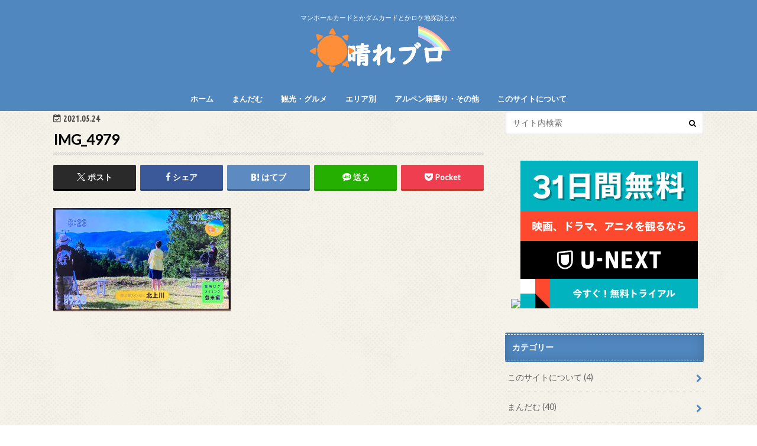

--- FILE ---
content_type: text/html; charset=UTF-8
request_url: https://80blo.net/2021/05/22/nhk_okaerimone_location_tome/img_4979/
body_size: 22998
content:
<!doctype html>
<html dir="ltr" lang="ja">

<head>
<meta charset="utf-8">
<meta http-equiv="X-UA-Compatible" content="IE=edge">
<title>IMG_4979 | 晴れブロ</title>
<meta name="HandheldFriendly" content="True">
<meta name="MobileOptimized" content="320">
<meta name="viewport" content="width=device-width, initial-scale=1.0, minimum-scale=1.0, maximum-scale=1.0, user-scalable=no">

<link rel="apple-touch-icon" href="https://80blo.net/wp-content/uploads/2017/11/248f8d757f767bd23094005770b8da80.png"><link rel="icon" href="https://80blo.net/wp-content/uploads/2017/10/android-chrome-36x36.png">
<link rel="pingback" href="https://80blo.net/xmlrpc.php">

<!--[if IE]>
<link rel="shortcut icon" href="https://80blo.net/wp-content/uploads/2017/10/543194793c2247ea269a6652757977b7.png"><![endif]-->




		<!-- All in One SEO 4.9.2 - aioseo.com -->
	<meta name="robots" content="max-image-preview:large" />
	<meta name="author" content="竜ケ崎四段"/>
	<meta name="google-site-verification" content="6iesoKHx4Z7vrSCY9eaO8-oine79cHbcf75aNRc2u-o" />
	<link rel="canonical" href="https://80blo.net/2021/05/22/nhk_okaerimone_location_tome/img_4979/" />
	<meta name="generator" content="All in One SEO (AIOSEO) 4.9.2" />
		<script type="application/ld+json" class="aioseo-schema">
			{"@context":"https:\/\/schema.org","@graph":[{"@type":"BreadcrumbList","@id":"https:\/\/80blo.net\/2021\/05\/22\/nhk_okaerimone_location_tome\/img_4979\/#breadcrumblist","itemListElement":[{"@type":"ListItem","@id":"https:\/\/80blo.net#listItem","position":1,"name":"\u30db\u30fc\u30e0","item":"https:\/\/80blo.net","nextItem":{"@type":"ListItem","@id":"https:\/\/80blo.net\/2021\/05\/22\/nhk_okaerimone_location_tome\/img_4979\/#listItem","name":"IMG_4979"}},{"@type":"ListItem","@id":"https:\/\/80blo.net\/2021\/05\/22\/nhk_okaerimone_location_tome\/img_4979\/#listItem","position":2,"name":"IMG_4979","previousItem":{"@type":"ListItem","@id":"https:\/\/80blo.net#listItem","name":"\u30db\u30fc\u30e0"}}]},{"@type":"ItemPage","@id":"https:\/\/80blo.net\/2021\/05\/22\/nhk_okaerimone_location_tome\/img_4979\/#itempage","url":"https:\/\/80blo.net\/2021\/05\/22\/nhk_okaerimone_location_tome\/img_4979\/","name":"IMG_4979 | \u6674\u308c\u30d6\u30ed","inLanguage":"ja","isPartOf":{"@id":"https:\/\/80blo.net\/#website"},"breadcrumb":{"@id":"https:\/\/80blo.net\/2021\/05\/22\/nhk_okaerimone_location_tome\/img_4979\/#breadcrumblist"},"author":{"@id":"https:\/\/80blo.net\/author\/80blo_master\/#author"},"creator":{"@id":"https:\/\/80blo.net\/author\/80blo_master\/#author"},"datePublished":"2021-05-24T21:20:47+09:00","dateModified":"2021-05-24T21:20:53+09:00"},{"@type":"Person","@id":"https:\/\/80blo.net\/#person","name":"\u7adc\u30b1\u5d0e\u56db\u6bb5","image":{"@type":"ImageObject","@id":"https:\/\/80blo.net\/2021\/05\/22\/nhk_okaerimone_location_tome\/img_4979\/#personImage","url":"https:\/\/80blo.net\/wp-content\/uploads\/2017\/08\/80blo_master-1-150x150.jpg","width":96,"height":96,"caption":"\u7adc\u30b1\u5d0e\u56db\u6bb5"}},{"@type":"Person","@id":"https:\/\/80blo.net\/author\/80blo_master\/#author","url":"https:\/\/80blo.net\/author\/80blo_master\/","name":"\u7adc\u30b1\u5d0e\u56db\u6bb5","image":{"@type":"ImageObject","@id":"https:\/\/80blo.net\/2021\/05\/22\/nhk_okaerimone_location_tome\/img_4979\/#authorImage","url":"https:\/\/80blo.net\/wp-content\/uploads\/2017\/08\/80blo_master-1-150x150.jpg","width":96,"height":96,"caption":"\u7adc\u30b1\u5d0e\u56db\u6bb5"}},{"@type":"WebSite","@id":"https:\/\/80blo.net\/#website","url":"https:\/\/80blo.net\/","name":"\u6674\u308c\u30d6\u30ed","description":"\u30de\u30f3\u30db\u30fc\u30eb\u30ab\u30fc\u30c9\u3068\u304b\u30c0\u30e0\u30ab\u30fc\u30c9\u3068\u304b\u30ed\u30b1\u5730\u63a2\u8a2a\u3068\u304b","inLanguage":"ja","publisher":{"@id":"https:\/\/80blo.net\/#person"}}]}
		</script>
		<!-- All in One SEO -->

<link rel='dns-prefetch' href='//ajax.googleapis.com' />
<link rel='dns-prefetch' href='//fonts.googleapis.com' />
<link rel='dns-prefetch' href='//maxcdn.bootstrapcdn.com' />
<link rel='dns-prefetch' href='//www.googletagmanager.com' />
<link rel='dns-prefetch' href='//pagead2.googlesyndication.com' />
<link rel="alternate" type="application/rss+xml" title="晴れブロ &raquo; フィード" href="https://80blo.net/feed/" />
<link rel="alternate" type="application/rss+xml" title="晴れブロ &raquo; コメントフィード" href="https://80blo.net/comments/feed/" />
<link rel="alternate" type="application/rss+xml" title="晴れブロ &raquo; IMG_4979 のコメントのフィード" href="https://80blo.net/2021/05/22/nhk_okaerimone_location_tome/img_4979/feed/" />
<link rel="alternate" title="oEmbed (JSON)" type="application/json+oembed" href="https://80blo.net/wp-json/oembed/1.0/embed?url=https%3A%2F%2F80blo.net%2F2021%2F05%2F22%2Fnhk_okaerimone_location_tome%2Fimg_4979%2F" />
<link rel="alternate" title="oEmbed (XML)" type="text/xml+oembed" href="https://80blo.net/wp-json/oembed/1.0/embed?url=https%3A%2F%2F80blo.net%2F2021%2F05%2F22%2Fnhk_okaerimone_location_tome%2Fimg_4979%2F&#038;format=xml" />
		<!-- This site uses the Google Analytics by MonsterInsights plugin v9.11.0 - Using Analytics tracking - https://www.monsterinsights.com/ -->
							<script src="//www.googletagmanager.com/gtag/js?id=G-J6ZJ3YT6R0"  data-cfasync="false" data-wpfc-render="false" type="text/javascript" async></script>
			<script data-cfasync="false" data-wpfc-render="false" type="text/javascript">
				var mi_version = '9.11.0';
				var mi_track_user = true;
				var mi_no_track_reason = '';
								var MonsterInsightsDefaultLocations = {"page_location":"https:\/\/80blo.net\/2021\/05\/22\/nhk_okaerimone_location_tome\/img_4979\/"};
								if ( typeof MonsterInsightsPrivacyGuardFilter === 'function' ) {
					var MonsterInsightsLocations = (typeof MonsterInsightsExcludeQuery === 'object') ? MonsterInsightsPrivacyGuardFilter( MonsterInsightsExcludeQuery ) : MonsterInsightsPrivacyGuardFilter( MonsterInsightsDefaultLocations );
				} else {
					var MonsterInsightsLocations = (typeof MonsterInsightsExcludeQuery === 'object') ? MonsterInsightsExcludeQuery : MonsterInsightsDefaultLocations;
				}

								var disableStrs = [
										'ga-disable-G-J6ZJ3YT6R0',
									];

				/* Function to detect opted out users */
				function __gtagTrackerIsOptedOut() {
					for (var index = 0; index < disableStrs.length; index++) {
						if (document.cookie.indexOf(disableStrs[index] + '=true') > -1) {
							return true;
						}
					}

					return false;
				}

				/* Disable tracking if the opt-out cookie exists. */
				if (__gtagTrackerIsOptedOut()) {
					for (var index = 0; index < disableStrs.length; index++) {
						window[disableStrs[index]] = true;
					}
				}

				/* Opt-out function */
				function __gtagTrackerOptout() {
					for (var index = 0; index < disableStrs.length; index++) {
						document.cookie = disableStrs[index] + '=true; expires=Thu, 31 Dec 2099 23:59:59 UTC; path=/';
						window[disableStrs[index]] = true;
					}
				}

				if ('undefined' === typeof gaOptout) {
					function gaOptout() {
						__gtagTrackerOptout();
					}
				}
								window.dataLayer = window.dataLayer || [];

				window.MonsterInsightsDualTracker = {
					helpers: {},
					trackers: {},
				};
				if (mi_track_user) {
					function __gtagDataLayer() {
						dataLayer.push(arguments);
					}

					function __gtagTracker(type, name, parameters) {
						if (!parameters) {
							parameters = {};
						}

						if (parameters.send_to) {
							__gtagDataLayer.apply(null, arguments);
							return;
						}

						if (type === 'event') {
														parameters.send_to = monsterinsights_frontend.v4_id;
							var hookName = name;
							if (typeof parameters['event_category'] !== 'undefined') {
								hookName = parameters['event_category'] + ':' + name;
							}

							if (typeof MonsterInsightsDualTracker.trackers[hookName] !== 'undefined') {
								MonsterInsightsDualTracker.trackers[hookName](parameters);
							} else {
								__gtagDataLayer('event', name, parameters);
							}
							
						} else {
							__gtagDataLayer.apply(null, arguments);
						}
					}

					__gtagTracker('js', new Date());
					__gtagTracker('set', {
						'developer_id.dZGIzZG': true,
											});
					if ( MonsterInsightsLocations.page_location ) {
						__gtagTracker('set', MonsterInsightsLocations);
					}
										__gtagTracker('config', 'G-J6ZJ3YT6R0', {"forceSSL":"true","link_attribution":"true"} );
										window.gtag = __gtagTracker;										(function () {
						/* https://developers.google.com/analytics/devguides/collection/analyticsjs/ */
						/* ga and __gaTracker compatibility shim. */
						var noopfn = function () {
							return null;
						};
						var newtracker = function () {
							return new Tracker();
						};
						var Tracker = function () {
							return null;
						};
						var p = Tracker.prototype;
						p.get = noopfn;
						p.set = noopfn;
						p.send = function () {
							var args = Array.prototype.slice.call(arguments);
							args.unshift('send');
							__gaTracker.apply(null, args);
						};
						var __gaTracker = function () {
							var len = arguments.length;
							if (len === 0) {
								return;
							}
							var f = arguments[len - 1];
							if (typeof f !== 'object' || f === null || typeof f.hitCallback !== 'function') {
								if ('send' === arguments[0]) {
									var hitConverted, hitObject = false, action;
									if ('event' === arguments[1]) {
										if ('undefined' !== typeof arguments[3]) {
											hitObject = {
												'eventAction': arguments[3],
												'eventCategory': arguments[2],
												'eventLabel': arguments[4],
												'value': arguments[5] ? arguments[5] : 1,
											}
										}
									}
									if ('pageview' === arguments[1]) {
										if ('undefined' !== typeof arguments[2]) {
											hitObject = {
												'eventAction': 'page_view',
												'page_path': arguments[2],
											}
										}
									}
									if (typeof arguments[2] === 'object') {
										hitObject = arguments[2];
									}
									if (typeof arguments[5] === 'object') {
										Object.assign(hitObject, arguments[5]);
									}
									if ('undefined' !== typeof arguments[1].hitType) {
										hitObject = arguments[1];
										if ('pageview' === hitObject.hitType) {
											hitObject.eventAction = 'page_view';
										}
									}
									if (hitObject) {
										action = 'timing' === arguments[1].hitType ? 'timing_complete' : hitObject.eventAction;
										hitConverted = mapArgs(hitObject);
										__gtagTracker('event', action, hitConverted);
									}
								}
								return;
							}

							function mapArgs(args) {
								var arg, hit = {};
								var gaMap = {
									'eventCategory': 'event_category',
									'eventAction': 'event_action',
									'eventLabel': 'event_label',
									'eventValue': 'event_value',
									'nonInteraction': 'non_interaction',
									'timingCategory': 'event_category',
									'timingVar': 'name',
									'timingValue': 'value',
									'timingLabel': 'event_label',
									'page': 'page_path',
									'location': 'page_location',
									'title': 'page_title',
									'referrer' : 'page_referrer',
								};
								for (arg in args) {
																		if (!(!args.hasOwnProperty(arg) || !gaMap.hasOwnProperty(arg))) {
										hit[gaMap[arg]] = args[arg];
									} else {
										hit[arg] = args[arg];
									}
								}
								return hit;
							}

							try {
								f.hitCallback();
							} catch (ex) {
							}
						};
						__gaTracker.create = newtracker;
						__gaTracker.getByName = newtracker;
						__gaTracker.getAll = function () {
							return [];
						};
						__gaTracker.remove = noopfn;
						__gaTracker.loaded = true;
						window['__gaTracker'] = __gaTracker;
					})();
									} else {
										console.log("");
					(function () {
						function __gtagTracker() {
							return null;
						}

						window['__gtagTracker'] = __gtagTracker;
						window['gtag'] = __gtagTracker;
					})();
									}
			</script>
							<!-- / Google Analytics by MonsterInsights -->
		<style id='wp-img-auto-sizes-contain-inline-css' type='text/css'>
img:is([sizes=auto i],[sizes^="auto," i]){contain-intrinsic-size:3000px 1500px}
/*# sourceURL=wp-img-auto-sizes-contain-inline-css */
</style>
<style id='wp-emoji-styles-inline-css' type='text/css'>

	img.wp-smiley, img.emoji {
		display: inline !important;
		border: none !important;
		box-shadow: none !important;
		height: 1em !important;
		width: 1em !important;
		margin: 0 0.07em !important;
		vertical-align: -0.1em !important;
		background: none !important;
		padding: 0 !important;
	}
/*# sourceURL=wp-emoji-styles-inline-css */
</style>
<style id='wp-block-library-inline-css' type='text/css'>
:root{--wp-block-synced-color:#7a00df;--wp-block-synced-color--rgb:122,0,223;--wp-bound-block-color:var(--wp-block-synced-color);--wp-editor-canvas-background:#ddd;--wp-admin-theme-color:#007cba;--wp-admin-theme-color--rgb:0,124,186;--wp-admin-theme-color-darker-10:#006ba1;--wp-admin-theme-color-darker-10--rgb:0,107,160.5;--wp-admin-theme-color-darker-20:#005a87;--wp-admin-theme-color-darker-20--rgb:0,90,135;--wp-admin-border-width-focus:2px}@media (min-resolution:192dpi){:root{--wp-admin-border-width-focus:1.5px}}.wp-element-button{cursor:pointer}:root .has-very-light-gray-background-color{background-color:#eee}:root .has-very-dark-gray-background-color{background-color:#313131}:root .has-very-light-gray-color{color:#eee}:root .has-very-dark-gray-color{color:#313131}:root .has-vivid-green-cyan-to-vivid-cyan-blue-gradient-background{background:linear-gradient(135deg,#00d084,#0693e3)}:root .has-purple-crush-gradient-background{background:linear-gradient(135deg,#34e2e4,#4721fb 50%,#ab1dfe)}:root .has-hazy-dawn-gradient-background{background:linear-gradient(135deg,#faaca8,#dad0ec)}:root .has-subdued-olive-gradient-background{background:linear-gradient(135deg,#fafae1,#67a671)}:root .has-atomic-cream-gradient-background{background:linear-gradient(135deg,#fdd79a,#004a59)}:root .has-nightshade-gradient-background{background:linear-gradient(135deg,#330968,#31cdcf)}:root .has-midnight-gradient-background{background:linear-gradient(135deg,#020381,#2874fc)}:root{--wp--preset--font-size--normal:16px;--wp--preset--font-size--huge:42px}.has-regular-font-size{font-size:1em}.has-larger-font-size{font-size:2.625em}.has-normal-font-size{font-size:var(--wp--preset--font-size--normal)}.has-huge-font-size{font-size:var(--wp--preset--font-size--huge)}.has-text-align-center{text-align:center}.has-text-align-left{text-align:left}.has-text-align-right{text-align:right}.has-fit-text{white-space:nowrap!important}#end-resizable-editor-section{display:none}.aligncenter{clear:both}.items-justified-left{justify-content:flex-start}.items-justified-center{justify-content:center}.items-justified-right{justify-content:flex-end}.items-justified-space-between{justify-content:space-between}.screen-reader-text{border:0;clip-path:inset(50%);height:1px;margin:-1px;overflow:hidden;padding:0;position:absolute;width:1px;word-wrap:normal!important}.screen-reader-text:focus{background-color:#ddd;clip-path:none;color:#444;display:block;font-size:1em;height:auto;left:5px;line-height:normal;padding:15px 23px 14px;text-decoration:none;top:5px;width:auto;z-index:100000}html :where(.has-border-color){border-style:solid}html :where([style*=border-top-color]){border-top-style:solid}html :where([style*=border-right-color]){border-right-style:solid}html :where([style*=border-bottom-color]){border-bottom-style:solid}html :where([style*=border-left-color]){border-left-style:solid}html :where([style*=border-width]){border-style:solid}html :where([style*=border-top-width]){border-top-style:solid}html :where([style*=border-right-width]){border-right-style:solid}html :where([style*=border-bottom-width]){border-bottom-style:solid}html :where([style*=border-left-width]){border-left-style:solid}html :where(img[class*=wp-image-]){height:auto;max-width:100%}:where(figure){margin:0 0 1em}html :where(.is-position-sticky){--wp-admin--admin-bar--position-offset:var(--wp-admin--admin-bar--height,0px)}@media screen and (max-width:600px){html :where(.is-position-sticky){--wp-admin--admin-bar--position-offset:0px}}

/*# sourceURL=wp-block-library-inline-css */
</style><style id='global-styles-inline-css' type='text/css'>
:root{--wp--preset--aspect-ratio--square: 1;--wp--preset--aspect-ratio--4-3: 4/3;--wp--preset--aspect-ratio--3-4: 3/4;--wp--preset--aspect-ratio--3-2: 3/2;--wp--preset--aspect-ratio--2-3: 2/3;--wp--preset--aspect-ratio--16-9: 16/9;--wp--preset--aspect-ratio--9-16: 9/16;--wp--preset--color--black: #000000;--wp--preset--color--cyan-bluish-gray: #abb8c3;--wp--preset--color--white: #ffffff;--wp--preset--color--pale-pink: #f78da7;--wp--preset--color--vivid-red: #cf2e2e;--wp--preset--color--luminous-vivid-orange: #ff6900;--wp--preset--color--luminous-vivid-amber: #fcb900;--wp--preset--color--light-green-cyan: #7bdcb5;--wp--preset--color--vivid-green-cyan: #00d084;--wp--preset--color--pale-cyan-blue: #8ed1fc;--wp--preset--color--vivid-cyan-blue: #0693e3;--wp--preset--color--vivid-purple: #9b51e0;--wp--preset--gradient--vivid-cyan-blue-to-vivid-purple: linear-gradient(135deg,rgb(6,147,227) 0%,rgb(155,81,224) 100%);--wp--preset--gradient--light-green-cyan-to-vivid-green-cyan: linear-gradient(135deg,rgb(122,220,180) 0%,rgb(0,208,130) 100%);--wp--preset--gradient--luminous-vivid-amber-to-luminous-vivid-orange: linear-gradient(135deg,rgb(252,185,0) 0%,rgb(255,105,0) 100%);--wp--preset--gradient--luminous-vivid-orange-to-vivid-red: linear-gradient(135deg,rgb(255,105,0) 0%,rgb(207,46,46) 100%);--wp--preset--gradient--very-light-gray-to-cyan-bluish-gray: linear-gradient(135deg,rgb(238,238,238) 0%,rgb(169,184,195) 100%);--wp--preset--gradient--cool-to-warm-spectrum: linear-gradient(135deg,rgb(74,234,220) 0%,rgb(151,120,209) 20%,rgb(207,42,186) 40%,rgb(238,44,130) 60%,rgb(251,105,98) 80%,rgb(254,248,76) 100%);--wp--preset--gradient--blush-light-purple: linear-gradient(135deg,rgb(255,206,236) 0%,rgb(152,150,240) 100%);--wp--preset--gradient--blush-bordeaux: linear-gradient(135deg,rgb(254,205,165) 0%,rgb(254,45,45) 50%,rgb(107,0,62) 100%);--wp--preset--gradient--luminous-dusk: linear-gradient(135deg,rgb(255,203,112) 0%,rgb(199,81,192) 50%,rgb(65,88,208) 100%);--wp--preset--gradient--pale-ocean: linear-gradient(135deg,rgb(255,245,203) 0%,rgb(182,227,212) 50%,rgb(51,167,181) 100%);--wp--preset--gradient--electric-grass: linear-gradient(135deg,rgb(202,248,128) 0%,rgb(113,206,126) 100%);--wp--preset--gradient--midnight: linear-gradient(135deg,rgb(2,3,129) 0%,rgb(40,116,252) 100%);--wp--preset--font-size--small: 13px;--wp--preset--font-size--medium: 20px;--wp--preset--font-size--large: 36px;--wp--preset--font-size--x-large: 42px;--wp--preset--spacing--20: 0.44rem;--wp--preset--spacing--30: 0.67rem;--wp--preset--spacing--40: 1rem;--wp--preset--spacing--50: 1.5rem;--wp--preset--spacing--60: 2.25rem;--wp--preset--spacing--70: 3.38rem;--wp--preset--spacing--80: 5.06rem;--wp--preset--shadow--natural: 6px 6px 9px rgba(0, 0, 0, 0.2);--wp--preset--shadow--deep: 12px 12px 50px rgba(0, 0, 0, 0.4);--wp--preset--shadow--sharp: 6px 6px 0px rgba(0, 0, 0, 0.2);--wp--preset--shadow--outlined: 6px 6px 0px -3px rgb(255, 255, 255), 6px 6px rgb(0, 0, 0);--wp--preset--shadow--crisp: 6px 6px 0px rgb(0, 0, 0);}:where(.is-layout-flex){gap: 0.5em;}:where(.is-layout-grid){gap: 0.5em;}body .is-layout-flex{display: flex;}.is-layout-flex{flex-wrap: wrap;align-items: center;}.is-layout-flex > :is(*, div){margin: 0;}body .is-layout-grid{display: grid;}.is-layout-grid > :is(*, div){margin: 0;}:where(.wp-block-columns.is-layout-flex){gap: 2em;}:where(.wp-block-columns.is-layout-grid){gap: 2em;}:where(.wp-block-post-template.is-layout-flex){gap: 1.25em;}:where(.wp-block-post-template.is-layout-grid){gap: 1.25em;}.has-black-color{color: var(--wp--preset--color--black) !important;}.has-cyan-bluish-gray-color{color: var(--wp--preset--color--cyan-bluish-gray) !important;}.has-white-color{color: var(--wp--preset--color--white) !important;}.has-pale-pink-color{color: var(--wp--preset--color--pale-pink) !important;}.has-vivid-red-color{color: var(--wp--preset--color--vivid-red) !important;}.has-luminous-vivid-orange-color{color: var(--wp--preset--color--luminous-vivid-orange) !important;}.has-luminous-vivid-amber-color{color: var(--wp--preset--color--luminous-vivid-amber) !important;}.has-light-green-cyan-color{color: var(--wp--preset--color--light-green-cyan) !important;}.has-vivid-green-cyan-color{color: var(--wp--preset--color--vivid-green-cyan) !important;}.has-pale-cyan-blue-color{color: var(--wp--preset--color--pale-cyan-blue) !important;}.has-vivid-cyan-blue-color{color: var(--wp--preset--color--vivid-cyan-blue) !important;}.has-vivid-purple-color{color: var(--wp--preset--color--vivid-purple) !important;}.has-black-background-color{background-color: var(--wp--preset--color--black) !important;}.has-cyan-bluish-gray-background-color{background-color: var(--wp--preset--color--cyan-bluish-gray) !important;}.has-white-background-color{background-color: var(--wp--preset--color--white) !important;}.has-pale-pink-background-color{background-color: var(--wp--preset--color--pale-pink) !important;}.has-vivid-red-background-color{background-color: var(--wp--preset--color--vivid-red) !important;}.has-luminous-vivid-orange-background-color{background-color: var(--wp--preset--color--luminous-vivid-orange) !important;}.has-luminous-vivid-amber-background-color{background-color: var(--wp--preset--color--luminous-vivid-amber) !important;}.has-light-green-cyan-background-color{background-color: var(--wp--preset--color--light-green-cyan) !important;}.has-vivid-green-cyan-background-color{background-color: var(--wp--preset--color--vivid-green-cyan) !important;}.has-pale-cyan-blue-background-color{background-color: var(--wp--preset--color--pale-cyan-blue) !important;}.has-vivid-cyan-blue-background-color{background-color: var(--wp--preset--color--vivid-cyan-blue) !important;}.has-vivid-purple-background-color{background-color: var(--wp--preset--color--vivid-purple) !important;}.has-black-border-color{border-color: var(--wp--preset--color--black) !important;}.has-cyan-bluish-gray-border-color{border-color: var(--wp--preset--color--cyan-bluish-gray) !important;}.has-white-border-color{border-color: var(--wp--preset--color--white) !important;}.has-pale-pink-border-color{border-color: var(--wp--preset--color--pale-pink) !important;}.has-vivid-red-border-color{border-color: var(--wp--preset--color--vivid-red) !important;}.has-luminous-vivid-orange-border-color{border-color: var(--wp--preset--color--luminous-vivid-orange) !important;}.has-luminous-vivid-amber-border-color{border-color: var(--wp--preset--color--luminous-vivid-amber) !important;}.has-light-green-cyan-border-color{border-color: var(--wp--preset--color--light-green-cyan) !important;}.has-vivid-green-cyan-border-color{border-color: var(--wp--preset--color--vivid-green-cyan) !important;}.has-pale-cyan-blue-border-color{border-color: var(--wp--preset--color--pale-cyan-blue) !important;}.has-vivid-cyan-blue-border-color{border-color: var(--wp--preset--color--vivid-cyan-blue) !important;}.has-vivid-purple-border-color{border-color: var(--wp--preset--color--vivid-purple) !important;}.has-vivid-cyan-blue-to-vivid-purple-gradient-background{background: var(--wp--preset--gradient--vivid-cyan-blue-to-vivid-purple) !important;}.has-light-green-cyan-to-vivid-green-cyan-gradient-background{background: var(--wp--preset--gradient--light-green-cyan-to-vivid-green-cyan) !important;}.has-luminous-vivid-amber-to-luminous-vivid-orange-gradient-background{background: var(--wp--preset--gradient--luminous-vivid-amber-to-luminous-vivid-orange) !important;}.has-luminous-vivid-orange-to-vivid-red-gradient-background{background: var(--wp--preset--gradient--luminous-vivid-orange-to-vivid-red) !important;}.has-very-light-gray-to-cyan-bluish-gray-gradient-background{background: var(--wp--preset--gradient--very-light-gray-to-cyan-bluish-gray) !important;}.has-cool-to-warm-spectrum-gradient-background{background: var(--wp--preset--gradient--cool-to-warm-spectrum) !important;}.has-blush-light-purple-gradient-background{background: var(--wp--preset--gradient--blush-light-purple) !important;}.has-blush-bordeaux-gradient-background{background: var(--wp--preset--gradient--blush-bordeaux) !important;}.has-luminous-dusk-gradient-background{background: var(--wp--preset--gradient--luminous-dusk) !important;}.has-pale-ocean-gradient-background{background: var(--wp--preset--gradient--pale-ocean) !important;}.has-electric-grass-gradient-background{background: var(--wp--preset--gradient--electric-grass) !important;}.has-midnight-gradient-background{background: var(--wp--preset--gradient--midnight) !important;}.has-small-font-size{font-size: var(--wp--preset--font-size--small) !important;}.has-medium-font-size{font-size: var(--wp--preset--font-size--medium) !important;}.has-large-font-size{font-size: var(--wp--preset--font-size--large) !important;}.has-x-large-font-size{font-size: var(--wp--preset--font-size--x-large) !important;}
/*# sourceURL=global-styles-inline-css */
</style>

<style id='classic-theme-styles-inline-css' type='text/css'>
/*! This file is auto-generated */
.wp-block-button__link{color:#fff;background-color:#32373c;border-radius:9999px;box-shadow:none;text-decoration:none;padding:calc(.667em + 2px) calc(1.333em + 2px);font-size:1.125em}.wp-block-file__button{background:#32373c;color:#fff;text-decoration:none}
/*# sourceURL=/wp-includes/css/classic-themes.min.css */
</style>
<link rel='stylesheet' id='contact-form-7-css' href='https://80blo.net/wp-content/plugins/contact-form-7/includes/css/styles.css' type='text/css' media='all' />
<link rel='stylesheet' id='toc-screen-css' href='https://80blo.net/wp-content/plugins/table-of-contents-plus/screen.min.css' type='text/css' media='all' />
<link rel='stylesheet' id='ppress-frontend-css' href='https://80blo.net/wp-content/plugins/wp-user-avatar/assets/css/frontend.min.css' type='text/css' media='all' />
<link rel='stylesheet' id='ppress-flatpickr-css' href='https://80blo.net/wp-content/plugins/wp-user-avatar/assets/flatpickr/flatpickr.min.css' type='text/css' media='all' />
<link rel='stylesheet' id='ppress-select2-css' href='https://80blo.net/wp-content/plugins/wp-user-avatar/assets/select2/select2.min.css' type='text/css' media='all' />
<link rel='stylesheet' id='style-css' href='https://80blo.net/wp-content/themes/hummingbird/style.css' type='text/css' media='all' />
<link rel='stylesheet' id='shortcode-css' href='https://80blo.net/wp-content/themes/hummingbird/library/css/shortcode.css' type='text/css' media='all' />
<link rel='stylesheet' id='gf_Ubuntu-css' href='//fonts.googleapis.com/css?family=Ubuntu+Condensed' type='text/css' media='all' />
<link rel='stylesheet' id='gf_Lato-css' href='//fonts.googleapis.com/css?family=Lato' type='text/css' media='all' />
<link rel='stylesheet' id='fontawesome-css' href='//maxcdn.bootstrapcdn.com/font-awesome/4.6.0/css/font-awesome.min.css' type='text/css' media='all' />
<script type="text/javascript" src="https://80blo.net/wp-content/plugins/google-analytics-for-wordpress/assets/js/frontend-gtag.min.js" id="monsterinsights-frontend-script-js" async="async" data-wp-strategy="async"></script>
<script data-cfasync="false" data-wpfc-render="false" type="text/javascript" id='monsterinsights-frontend-script-js-extra'>/* <![CDATA[ */
var monsterinsights_frontend = {"js_events_tracking":"true","download_extensions":"doc,pdf,ppt,zip,xls,docx,pptx,xlsx","inbound_paths":"[{\"path\":\"\\\/go\\\/\",\"label\":\"affiliate\"},{\"path\":\"\\\/recommend\\\/\",\"label\":\"affiliate\"}]","home_url":"https:\/\/80blo.net","hash_tracking":"false","v4_id":"G-J6ZJ3YT6R0"};/* ]]> */
</script>
<script type="text/javascript" src="//ajax.googleapis.com/ajax/libs/jquery/1.12.4/jquery.min.js" id="jquery-js"></script>
<script type="text/javascript" src="https://80blo.net/wp-content/plugins/wp-user-avatar/assets/flatpickr/flatpickr.min.js" id="ppress-flatpickr-js"></script>
<script type="text/javascript" src="https://80blo.net/wp-content/plugins/wp-user-avatar/assets/select2/select2.min.js" id="ppress-select2-js"></script>
<link rel="https://api.w.org/" href="https://80blo.net/wp-json/" /><link rel="alternate" title="JSON" type="application/json" href="https://80blo.net/wp-json/wp/v2/media/6096" /><link rel='shortlink' href='https://80blo.net/?p=6096' />
	<link rel="preconnect" href="https://fonts.googleapis.com">
	<link rel="preconnect" href="https://fonts.gstatic.com">
	<meta name="generator" content="Site Kit by Google 1.168.0" /><style type="text/css">
body{color: #000000;}
a{color: #e55937;}
a:hover{color: #E69B9B;}
#main article footer .post-categories li a,#main article footer .tags a{  background: #e55937;  border:1px solid #e55937;}
#main article footer .tags a{color:#e55937; background: none;}
#main article footer .post-categories li a:hover,#main article footer .tags a:hover{ background:#E69B9B;  border-color:#E69B9B;}
input[type="text"],input[type="password"],input[type="datetime"],input[type="datetime-local"],input[type="date"],input[type="month"],input[type="time"],input[type="week"],input[type="number"],input[type="email"],input[type="url"],input[type="search"],input[type="tel"],input[type="color"],select,textarea,.field { background-color: #FFFFFF;}
/*ヘッダー*/
.header{background: #5087bf; color: #ffffff;}
#logo a,.nav li a,.nav_btn{color: #ffffff;}
#logo a:hover,.nav li a:hover{color:#e5ab54;}
@media only screen and (min-width: 768px) {
.nav ul {background: #5087bf;}
.nav li ul.sub-menu li a{color: #f2e1d2;}
}
/*メインエリア*/
.widgettitle {background: #5087bf; color:  #ffffff;}
.widget li a:after{color: #5087bf!important;}
/* 投稿ページ */
.entry-content h2{background: #e55937;}
.entry-content h3{border-color: #e55937;}
.entry-content ul li:before{ background: #e55937;}
.entry-content ol li:before{ background: #e55937;}
/* カテゴリーラベル */
.post-list-card .post-list .eyecatch .cat-name,.top-post-list .post-list .eyecatch .cat-name,.byline .cat-name,.single .authorbox .author-newpost li .cat-name,.related-box li .cat-name,#top_carousel .cat-name{background: #e55937; color:  #ffffff;}
/* CTA */
.cta-inner{ background: #5087bf;}
/* ボタンの色 */
.btn-wrap a{background: #e55937;border: 1px solid #e55937;}
.btn-wrap a:hover{background: #E69B9B;}
.btn-wrap.simple a{border:1px solid #e55937;color:#e55937;}
.btn-wrap.simple a:hover{background:#e55937;}
.readmore a{border:1px solid #e55937;color:#e55937;}
.readmore a:hover{background:#e55937;color:#fff;}
/* サイドバー */
.widget a{text-decoration:none; color:#666666;}
.widget a:hover{color:#999999;}
/*フッター*/
#footer-top{background-color: #5087bf; color: #ffffff;}
.footer a,#footer-top a{color: #f2e1d2;}
#footer-top .widgettitle{color: #ffffff;}
.footer {background-color: #5087bf;color: #ffffff;}
.footer-links li:before{ color: #5087bf;}
/* ページネーション */
.pagination a, .pagination span,.page-links a{border-color: #e55937; color: #e55937;}
.pagination .current,.pagination .current:hover,.page-links ul > li > span{background-color: #e55937; border-color: #e55937;}
.pagination a:hover, .pagination a:focus,.page-links a:hover, .page-links a:focus{background-color: #e55937; color: #fff;}
/* OTHER */
ul.wpp-list li a:before{background: #5087bf;color: #ffffff;}
.blue-btn, .comment-reply-link, #submit { background-color: #e55937; }
.blue-btn:hover, .comment-reply-link:hover, #submit:hover, .blue-btn:focus, .comment-reply-link:focus, #submit:focus {background-color: #E69B9B; }
</style>

<!-- Site Kit が追加した Google AdSense メタタグ -->
<meta name="google-adsense-platform-account" content="ca-host-pub-2644536267352236">
<meta name="google-adsense-platform-domain" content="sitekit.withgoogle.com">
<!-- Site Kit が追加した End Google AdSense メタタグ -->
<style>.simplemap img{max-width:none !important;padding:0 !important;margin:0 !important;}.staticmap,.staticmap img{max-width:100% !important;height:auto !important;}.simplemap .simplemap-content{display:none;}</style>
<script>var google_map_api_key = "AIzaSyCUmg803l9JiYZCtOyTx13ZoWspsFALuFQ";</script><style type="text/css" id="custom-background-css">
body.custom-background { background-image: url("https://80blo.net/wp-content/themes/hummingbird/library/images/body_bg01.png"); background-position: left top; background-size: auto; background-repeat: repeat; background-attachment: scroll; }
</style>
	
<!-- Google AdSense スニペット (Site Kit が追加) -->
<script type="text/javascript" async="async" src="https://pagead2.googlesyndication.com/pagead/js/adsbygoogle.js?client=ca-pub-4160275555149475&amp;host=ca-host-pub-2644536267352236" crossorigin="anonymous"></script>

<!-- (ここまで) Google AdSense スニペット (Site Kit が追加) -->
<link rel="icon" href="https://80blo.net/wp-content/uploads/2017/08/52d00b88c1e2205567098a78e5d45679.png" sizes="32x32" />
<link rel="icon" href="https://80blo.net/wp-content/uploads/2017/08/52d00b88c1e2205567098a78e5d45679.png" sizes="192x192" />
<link rel="apple-touch-icon" href="https://80blo.net/wp-content/uploads/2017/08/52d00b88c1e2205567098a78e5d45679.png" />
<meta name="msapplication-TileImage" content="https://80blo.net/wp-content/uploads/2017/08/52d00b88c1e2205567098a78e5d45679.png" />
		<style type="text/css" id="wp-custom-css">
			#breadcrumb {
display:none;
}		</style>
			<style id="egf-frontend-styles" type="text/css">
		p {} h1 {} h2 {} h3 {} h4 {} h5 {} h6 {} 	</style>
	</head>

<body class="attachment wp-singular attachment-template-default single single-attachment postid-6096 attachmentid-6096 attachment-jpeg custom-background wp-theme-hummingbird">

<div id="container" class=" date_on">

<header class="header headercenter" role="banner">
<div id="inner-header" class="wrap cf">
<p class="site_description">マンホールカードとかダムカードとかロケ地探訪とか</p><div id="logo" class="gf">
				<p class="h1 img"><a href="https://80blo.net" rel="nofollow"><img src="https://80blo.net/wp-content/uploads/2021/05/a48c9d8196beec0c781e47f4119c4f34.png" alt="晴れブロ"></a></p>
	</div>

<nav id="g_nav" role="navigation">

<ul id="menu-%e3%83%9b%e3%83%bc%e3%83%a0" class="nav top-nav cf"><li id="menu-item-38" class="menu-item menu-item-type-custom menu-item-object-custom menu-item-home menu-item-38"><a href="http://80blo.net/">ホーム<span class="gf"></span></a></li>
<li id="menu-item-39" class="menu-item menu-item-type-taxonomy menu-item-object-category menu-item-has-children menu-item-39"><a href="https://80blo.net/category/manhole-dam/">まんだむ<span class="gf"></span></a>
<ul class="sub-menu">
	<li id="menu-item-42" class="menu-item menu-item-type-taxonomy menu-item-object-category menu-item-42"><a href="https://80blo.net/category/manhole-dam/manhole-card/">マンホールカード<span class="gf">マンホールカード探訪記</span></a></li>
	<li id="menu-item-41" class="menu-item menu-item-type-taxonomy menu-item-object-category menu-item-41"><a href="https://80blo.net/category/manhole-dam/dam-card/">ダムカード<span class="gf">ダムカード探訪記</span></a></li>
	<li id="menu-item-4416" class="menu-item menu-item-type-taxonomy menu-item-object-category menu-item-4416"><a href="https://80blo.net/category/manhole-dam/%e3%83%80%e3%83%a0%e3%82%ab%e3%83%ac%e3%83%bc/">ダムカレー<span class="gf"></span></a></li>
	<li id="menu-item-40" class="menu-item menu-item-type-taxonomy menu-item-object-category menu-item-40"><a href="https://80blo.net/category/manhole-dam/etc-card/">その他のカード<span class="gf">その他のカード探訪記</span></a></li>
	<li id="menu-item-116" class="menu-item menu-item-type-taxonomy menu-item-object-category menu-item-116"><a href="https://80blo.net/category/manhole-dam/etc-mandam/">その他まんだむ<span class="gf">その他のマンホール・ダム関連記事</span></a></li>
</ul>
</li>
<li id="menu-item-48" class="menu-item menu-item-type-taxonomy menu-item-object-category menu-item-has-children menu-item-48"><a href="https://80blo.net/category/sightseeing-gourmet/">観光・グルメ<span class="gf"></span></a>
<ul class="sub-menu">
	<li id="menu-item-4714" class="menu-item menu-item-type-taxonomy menu-item-object-category menu-item-4714"><a href="https://80blo.net/category/sightseeing-gourmet/%e3%83%ad%e3%82%b1%e5%9c%b0%e6%8e%a2%e8%a8%aa/">ロケ地探訪・聖地巡礼<span class="gf"></span></a></li>
	<li id="menu-item-662" class="menu-item menu-item-type-taxonomy menu-item-object-category menu-item-662"><a href="https://80blo.net/category/sightseeing-gourmet/favorite-tourism/">おすすめ観光スポット<span class="gf">おすすめ観光スポット</span></a></li>
	<li id="menu-item-52" class="menu-item menu-item-type-taxonomy menu-item-object-category menu-item-52"><a href="https://80blo.net/category/sightseeing-gourmet/favorite-restaurant/">おすすめグルメ<span class="gf"></span></a></li>
	<li id="menu-item-50" class="menu-item menu-item-type-taxonomy menu-item-object-category menu-item-50"><a href="https://80blo.net/category/sightseeing-gourmet/memorial/">慰霊の旅<span class="gf">慰霊・慰霊碑の旅</span></a></li>
	<li id="menu-item-49" class="menu-item menu-item-type-taxonomy menu-item-object-category menu-item-49"><a href="https://80blo.net/category/sightseeing-gourmet/one-hundred-election/">○○百選の旅<span class="gf">～百選探訪記</span></a></li>
	<li id="menu-item-51" class="menu-item menu-item-type-taxonomy menu-item-object-category menu-item-51"><a href="https://80blo.net/category/sightseeing-gourmet/syowa-heritage/">昭和・歴史遺産<span class="gf">歴史的遺産探訪記</span></a></li>
	<li id="menu-item-3277" class="menu-item menu-item-type-taxonomy menu-item-object-category menu-item-3277"><a href="https://80blo.net/category/sightseeing-gourmet/%e5%ae%bf%e6%b3%8a%e3%83%bb%e4%ba%a4%e9%80%9a/">宿泊・交通<span class="gf"></span></a></li>
</ul>
</li>
<li id="menu-item-55" class="menu-item menu-item-type-taxonomy menu-item-object-category menu-item-has-children menu-item-55"><a href="https://80blo.net/category/by-area/">エリア別<span class="gf"></span></a>
<ul class="sub-menu">
	<li id="menu-item-58" class="menu-item menu-item-type-taxonomy menu-item-object-category menu-item-has-children menu-item-58"><a href="https://80blo.net/category/by-area/hokkaido-tohoku/">北海道・東北<span class="gf"></span></a>
	<ul class="sub-menu">
		<li id="menu-item-84" class="menu-item menu-item-type-taxonomy menu-item-object-category menu-item-84"><a href="https://80blo.net/category/by-area/hokkaido-tohoku/hokkaido/">北海道<span class="gf">北海道エリアの記事</span></a></li>
		<li id="menu-item-76" class="menu-item menu-item-type-taxonomy menu-item-object-category menu-item-76"><a href="https://80blo.net/category/by-area/hokkaido-tohoku/aomoriken/">青森県<span class="gf">青森県エリアの記事</span></a></li>
		<li id="menu-item-87" class="menu-item menu-item-type-taxonomy menu-item-object-category menu-item-87"><a href="https://80blo.net/category/by-area/hokkaido-tohoku/iwateken/">岩手県<span class="gf">岩手県エリアの記事</span></a></li>
		<li id="menu-item-75" class="menu-item menu-item-type-taxonomy menu-item-object-category menu-item-75"><a href="https://80blo.net/category/by-area/hokkaido-tohoku/akitaken/">秋田県<span class="gf">秋田県エリアの記事</span></a></li>
		<li id="menu-item-85" class="menu-item menu-item-type-taxonomy menu-item-object-category menu-item-85"><a href="https://80blo.net/category/by-area/hokkaido-tohoku/miyagiken/">宮城県<span class="gf">宮城県エリアの記事</span></a></li>
		<li id="menu-item-86" class="menu-item menu-item-type-taxonomy menu-item-object-category menu-item-86"><a href="https://80blo.net/category/by-area/hokkaido-tohoku/yamagataken/">山形県<span class="gf">山形県エリアの記事</span></a></li>
		<li id="menu-item-74" class="menu-item menu-item-type-taxonomy menu-item-object-category menu-item-74"><a href="https://80blo.net/category/by-area/hokkaido-tohoku/hukushimaken/">福島県<span class="gf">福島県エリアの記事</span></a></li>
	</ul>
</li>
	<li id="menu-item-62" class="menu-item menu-item-type-taxonomy menu-item-object-category menu-item-has-children menu-item-62"><a href="https://80blo.net/category/by-area/kanto/">関東<span class="gf"></span></a>
	<ul class="sub-menu">
		<li id="menu-item-91" class="menu-item menu-item-type-taxonomy menu-item-object-category menu-item-91"><a href="https://80blo.net/category/by-area/kanto/tochigiken/">栃木県<span class="gf">栃木県エリアの記事</span></a></li>
		<li id="menu-item-67" class="menu-item menu-item-type-taxonomy menu-item-object-category menu-item-67"><a href="https://80blo.net/category/by-area/kanto/gunmaken/">群馬県<span class="gf">群馬県エリアの記事</span></a></li>
		<li id="menu-item-68" class="menu-item menu-item-type-taxonomy menu-item-object-category menu-item-68"><a href="https://80blo.net/category/by-area/kanto/ibarakiken/">茨城県<span class="gf">茨城県エリアの記事</span></a></li>
		<li id="menu-item-88" class="menu-item menu-item-type-taxonomy menu-item-object-category menu-item-88"><a href="https://80blo.net/category/by-area/kanto/chibaken/">千葉県<span class="gf">千葉県エリアの記事</span></a></li>
		<li id="menu-item-89" class="menu-item menu-item-type-taxonomy menu-item-object-category menu-item-89"><a href="https://80blo.net/category/by-area/kanto/saitamaken/">埼玉県<span class="gf">埼玉県エリアの記事</span></a></li>
		<li id="menu-item-90" class="menu-item menu-item-type-taxonomy menu-item-object-category menu-item-90"><a href="https://80blo.net/category/by-area/kanto/tokyoto/">東京都<span class="gf">東京都エリアの記事</span></a></li>
		<li id="menu-item-66" class="menu-item menu-item-type-taxonomy menu-item-object-category menu-item-66"><a href="https://80blo.net/category/by-area/kanto/kanagawaken/">神奈川県<span class="gf">神奈川県エリアの記事</span></a></li>
	</ul>
</li>
	<li id="menu-item-59" class="menu-item menu-item-type-taxonomy menu-item-object-category menu-item-has-children menu-item-59"><a href="https://80blo.net/category/by-area/hokuriku-koshinetu/">甲信越・北陸<span class="gf"></span></a>
	<ul class="sub-menu">
		<li id="menu-item-93" class="menu-item menu-item-type-taxonomy menu-item-object-category menu-item-93"><a href="https://80blo.net/category/by-area/hokuriku-koshinetu/yamanashiken/">山梨県<span class="gf">山梨県エリアの記事</span></a></li>
		<li id="menu-item-70" class="menu-item menu-item-type-taxonomy menu-item-object-category menu-item-70"><a href="https://80blo.net/category/by-area/hokuriku-koshinetu/naganoken/">長野県<span class="gf">長野県エリアの記事</span></a></li>
		<li id="menu-item-94" class="menu-item menu-item-type-taxonomy menu-item-object-category menu-item-94"><a href="https://80blo.net/category/by-area/hokuriku-koshinetu/niigataken/">新潟県<span class="gf">新潟県エリアの記事</span></a></li>
		<li id="menu-item-92" class="menu-item menu-item-type-taxonomy menu-item-object-category menu-item-92"><a href="https://80blo.net/category/by-area/hokuriku-koshinetu/toyamaken/">富山県<span class="gf">富山県エリアの記事</span></a></li>
		<li id="menu-item-95" class="menu-item menu-item-type-taxonomy menu-item-object-category menu-item-95"><a href="https://80blo.net/category/by-area/hokuriku-koshinetu/ishikawaken/">石川県<span class="gf">石川県エリアの記事</span></a></li>
		<li id="menu-item-69" class="menu-item menu-item-type-taxonomy menu-item-object-category menu-item-69"><a href="https://80blo.net/category/by-area/hokuriku-koshinetu/hukuiken/">福井県<span class="gf">福井県エリアの記事</span></a></li>
	</ul>
</li>
	<li id="menu-item-60" class="menu-item menu-item-type-taxonomy menu-item-object-category menu-item-has-children menu-item-60"><a href="https://80blo.net/category/by-area/tokai-shizuoka/">東海３県・静岡<span class="gf"></span></a>
	<ul class="sub-menu">
		<li id="menu-item-98" class="menu-item menu-item-type-taxonomy menu-item-object-category menu-item-98"><a href="https://80blo.net/category/by-area/tokai-shizuoka/aichiken/">愛知県<span class="gf">愛知県エリアの記事</span></a></li>
		<li id="menu-item-97" class="menu-item menu-item-type-taxonomy menu-item-object-category menu-item-97"><a href="https://80blo.net/category/by-area/tokai-shizuoka/gihuken/">岐阜県<span class="gf">岐阜県エリアの記事</span></a></li>
		<li id="menu-item-96" class="menu-item menu-item-type-taxonomy menu-item-object-category menu-item-96"><a href="https://80blo.net/category/by-area/tokai-shizuoka/mieken/">三重県<span class="gf">三重県エリアの記事</span></a></li>
		<li id="menu-item-80" class="menu-item menu-item-type-taxonomy menu-item-object-category menu-item-80"><a href="https://80blo.net/category/by-area/tokai-shizuoka/shizuokaken/">静岡県<span class="gf">静岡県エリアの記事</span></a></li>
	</ul>
</li>
	<li id="menu-item-61" class="menu-item menu-item-type-taxonomy menu-item-object-category menu-item-has-children menu-item-61"><a href="https://80blo.net/category/by-area/kinki/">近畿<span class="gf"></span></a>
	<ul class="sub-menu">
		<li id="menu-item-104" class="menu-item menu-item-type-taxonomy menu-item-object-category menu-item-104"><a href="https://80blo.net/category/by-area/kinki/shigaken/">滋賀県<span class="gf">滋賀県エリアの記事</span></a></li>
		<li id="menu-item-99" class="menu-item menu-item-type-taxonomy menu-item-object-category menu-item-99"><a href="https://80blo.net/category/by-area/kinki/kyotohu/">京都府<span class="gf">京都府エリアの記事</span></a></li>
		<li id="menu-item-102" class="menu-item menu-item-type-taxonomy menu-item-object-category menu-item-102"><a href="https://80blo.net/category/by-area/kinki/osakahu/">大阪府<span class="gf">大阪府エリアの記事</span></a></li>
		<li id="menu-item-100" class="menu-item menu-item-type-taxonomy menu-item-object-category menu-item-100"><a href="https://80blo.net/category/by-area/kinki/hyogoken/">兵庫県<span class="gf">兵庫県エリアの記事</span></a></li>
		<li id="menu-item-103" class="menu-item menu-item-type-taxonomy menu-item-object-category menu-item-103"><a href="https://80blo.net/category/by-area/kinki/naraken/">奈良県<span class="gf">奈良県エリアの記事</span></a></li>
		<li id="menu-item-101" class="menu-item menu-item-type-taxonomy menu-item-object-category menu-item-101"><a href="https://80blo.net/category/by-area/kinki/wakayamaken/">和歌山県<span class="gf">和歌山県エリアの記事</span></a></li>
	</ul>
</li>
	<li id="menu-item-56" class="menu-item menu-item-type-taxonomy menu-item-object-category menu-item-has-children menu-item-56"><a href="https://80blo.net/category/by-area/tyugoku-shikoku/">中国・四国<span class="gf"></span></a>
	<ul class="sub-menu">
		<li id="menu-item-83" class="menu-item menu-item-type-taxonomy menu-item-object-category menu-item-83"><a href="https://80blo.net/category/by-area/tyugoku-shikoku/tottoriken/">鳥取県<span class="gf">鳥取県エリアの記事</span></a></li>
		<li id="menu-item-107" class="menu-item menu-item-type-taxonomy menu-item-object-category menu-item-107"><a href="https://80blo.net/category/by-area/tyugoku-shikoku/shimaneken/">島根県<span class="gf">島根県エリアの記事</span></a></li>
		<li id="menu-item-106" class="menu-item menu-item-type-taxonomy menu-item-object-category menu-item-106"><a href="https://80blo.net/category/by-area/tyugoku-shikoku/okayamaken/">岡山県<span class="gf">岡山県エリアの記事</span></a></li>
		<li id="menu-item-108" class="menu-item menu-item-type-taxonomy menu-item-object-category menu-item-108"><a href="https://80blo.net/category/by-area/tyugoku-shikoku/hiroshimaken/">広島県<span class="gf">広島県エリアの記事</span></a></li>
		<li id="menu-item-105" class="menu-item menu-item-type-taxonomy menu-item-object-category menu-item-105"><a href="https://80blo.net/category/by-area/tyugoku-shikoku/yamaguchiken/">山口県<span class="gf">山口県エリアの記事</span></a></li>
		<li id="menu-item-81" class="menu-item menu-item-type-taxonomy menu-item-object-category menu-item-81"><a href="https://80blo.net/category/by-area/tyugoku-shikoku/kagawaken/">香川県<span class="gf">香川県エリアの記事</span></a></li>
		<li id="menu-item-109" class="menu-item menu-item-type-taxonomy menu-item-object-category menu-item-109"><a href="https://80blo.net/category/by-area/tyugoku-shikoku/tokushimaken/">徳島県<span class="gf">徳島県エリアの記事</span></a></li>
		<li id="menu-item-110" class="menu-item menu-item-type-taxonomy menu-item-object-category menu-item-110"><a href="https://80blo.net/category/by-area/tyugoku-shikoku/ehimeken/">愛媛県<span class="gf">愛媛県エリアの記事</span></a></li>
		<li id="menu-item-82" class="menu-item menu-item-type-taxonomy menu-item-object-category menu-item-82"><a href="https://80blo.net/category/by-area/tyugoku-shikoku/kochiken/">高知県<span class="gf">高知県エリアの記事</span></a></li>
	</ul>
</li>
	<li id="menu-item-57" class="menu-item menu-item-type-taxonomy menu-item-object-category menu-item-has-children menu-item-57"><a href="https://80blo.net/category/by-area/kyusyu-okinawa/">九州・沖縄<span class="gf"></span></a>
	<ul class="sub-menu">
		<li id="menu-item-71" class="menu-item menu-item-type-taxonomy menu-item-object-category menu-item-71"><a href="https://80blo.net/category/by-area/kyusyu-okinawa/hukuokaken/">福岡県<span class="gf">福岡県エリアの記事</span></a></li>
		<li id="menu-item-111" class="menu-item menu-item-type-taxonomy menu-item-object-category menu-item-111"><a href="https://80blo.net/category/by-area/kyusyu-okinawa/sagaken/">佐賀県<span class="gf">佐賀県エリアの記事</span></a></li>
		<li id="menu-item-72" class="menu-item menu-item-type-taxonomy menu-item-object-category menu-item-72"><a href="https://80blo.net/category/by-area/kyusyu-okinawa/nagasakiken/">長崎県<span class="gf">長崎県エリアの記事</span></a></li>
		<li id="menu-item-112" class="menu-item menu-item-type-taxonomy menu-item-object-category menu-item-112"><a href="https://80blo.net/category/by-area/kyusyu-okinawa/ooitaken/">大分県<span class="gf">大分県エリアの記事</span></a></li>
		<li id="menu-item-115" class="menu-item menu-item-type-taxonomy menu-item-object-category menu-item-115"><a href="https://80blo.net/category/by-area/kyusyu-okinawa/kumamotoken/">熊本県<span class="gf">熊本県エリアの記事</span></a></li>
		<li id="menu-item-113" class="menu-item menu-item-type-taxonomy menu-item-object-category menu-item-113"><a href="https://80blo.net/category/by-area/kyusyu-okinawa/miyazakiken/">宮崎県<span class="gf">宮崎県エリアの記事</span></a></li>
		<li id="menu-item-73" class="menu-item menu-item-type-taxonomy menu-item-object-category menu-item-73"><a href="https://80blo.net/category/by-area/kyusyu-okinawa/kagoshimaken/">鹿児島県<span class="gf">鹿児島県エリアの記事</span></a></li>
		<li id="menu-item-114" class="menu-item menu-item-type-taxonomy menu-item-object-category menu-item-114"><a href="https://80blo.net/category/by-area/kyusyu-okinawa/okinawaken/">沖縄県<span class="gf">沖縄県エリアの記事</span></a></li>
	</ul>
</li>
	<li id="menu-item-118" class="menu-item menu-item-type-taxonomy menu-item-object-category menu-item-118"><a href="https://80blo.net/category/by-area/japan/">エリア未分類<span class="gf">エリア未分類の記事</span></a></li>
</ul>
</li>
<li id="menu-item-53" class="menu-item menu-item-type-taxonomy menu-item-object-category menu-item-has-children menu-item-53"><a href="https://80blo.net/category/alpen-hakonori/">アルペン箱乗り・その他<span class="gf"></span></a>
<ul class="sub-menu">
	<li id="menu-item-44" class="menu-item menu-item-type-taxonomy menu-item-object-category menu-item-44"><a href="https://80blo.net/category/alpen-hakonori/alpen-building/">アルペン物件<span class="gf">アルペン物件探訪記</span></a></li>
	<li id="menu-item-46" class="menu-item menu-item-type-taxonomy menu-item-object-category menu-item-46"><a href="https://80blo.net/category/alpen-hakonori/hakonori-property/">箱乗り物件<span class="gf">箱乗り物件探訪記</span></a></li>
	<li id="menu-item-45" class="menu-item menu-item-type-taxonomy menu-item-object-category menu-item-45"><a href="https://80blo.net/category/alpen-hakonori/mysterious-place/">珍スポ<span class="gf">珍スポット探訪記</span></a></li>
	<li id="menu-item-319" class="menu-item menu-item-type-taxonomy menu-item-object-category menu-item-319"><a href="https://80blo.net/category/alpen-hakonori/special/">スペシャル<span class="gf">特集記事</span></a></li>
</ul>
</li>
<li id="menu-item-117" class="menu-item menu-item-type-taxonomy menu-item-object-category menu-item-117"><a href="https://80blo.net/category/about-us/">このサイトについて<span class="gf"></span></a></li>
</ul></nav>
<button id="drawerBtn" class="nav_btn"></button>
<script type="text/javascript">
jQuery(function( $ ){
var menu = $('#g_nav'),
    menuBtn = $('#drawerBtn'),
    body = $(document.body),     
    menuWidth = menu.outerWidth();                
     
    menuBtn.on('click', function(){
    body.toggleClass('open');
        if(body.hasClass('open')){
            body.animate({'left' : menuWidth }, 300);            
            menu.animate({'left' : 0 }, 300);                    
        } else {
            menu.animate({'left' : -menuWidth }, 300);
            body.animate({'left' : 0 }, 300);            
        }             
    });
});    
</script>

</div>
</header>
<div id="breadcrumb" class="breadcrumb inner wrap cf"><ul itemscope itemtype="http://schema.org/BreadcrumbList"><li itemprop="itemListElement" itemscope itemtype="http://schema.org/ListItem" class="bc_homelink"><a itemprop="item" href="https://80blo.net/"><span itemprop="name">HOME</span></a><meta itemprop="position" content="1" /></li><li itemprop="itemListElement" itemscope itemtype="http://schema.org/ListItem" class="bc_posttitle"><span itemprop="name">IMG_4979</span><meta itemprop="position" content="3" /></li></ul></div>
<div id="content">
<div id="inner-content" class="wrap cf">

<main id="main" class="m-all t-all d-5of7 cf" role="main">
<article id="post-6096" class="cf post-6096 attachment type-attachment status-inherit hentry" role="article">
<header class="article-header entry-header animated fadeInDown">
<p class="byline entry-meta vcard cf">
<time class="date gf entry-date updated"  datetime="2021-05-24">2021.05.24</time>

<span class="writer" style="display: none;"><span class="name author"><span class="fn">竜ケ崎四段</span></span></span>
</p>
<h1 class="entry-title single-title" itemprop="headline" rel="bookmark">IMG_4979</h1>
<div class="share short">
<div class="sns">
<ul class="cf">

<li class="twitter"> 
<a target="blank" href="//twitter.com/intent/tweet?url=https%3A%2F%2F80blo.net%2F2021%2F05%2F22%2Fnhk_okaerimone_location_tome%2Fimg_4979%2F&text=IMG_4979&tw_p=tweetbutton" onclick="window.open(this.href, 'tweetwindow', 'width=550, height=450,personalbar=0,toolbar=0,scrollbars=1,resizable=1'); return false;"><span class="text">ポスト</span><span class="count"></span></a>
</li>

<li class="facebook">
<a href="//www.facebook.com/sharer.php?src=bm&u=https%3A%2F%2F80blo.net%2F2021%2F05%2F22%2Fnhk_okaerimone_location_tome%2Fimg_4979%2F&t=IMG_4979" onclick="javascript:window.open(this.href, '', 'menubar=no,toolbar=no,resizable=yes,scrollbars=yes,height=300,width=600');return false;"><i class="fa fa-facebook"></i><span class="text">シェア</span><span class="count"></span></a>
</li>


<li class="hatebu">       
<a href="//b.hatena.ne.jp/add?mode=confirm&url=https://80blo.net/2021/05/22/nhk_okaerimone_location_tome/img_4979/&title=IMG_4979" onclick="window.open(this.href, 'HBwindow', 'width=600, height=400, menubar=no, toolbar=no, scrollbars=yes'); return false;" target="_blank"><span class="text">はてブ</span><span class="count"></span></a>
</li>

<li class="line">
<a href="//line.me/R/msg/text/?IMG_4979%0Ahttps%3A%2F%2F80blo.net%2F2021%2F05%2F22%2Fnhk_okaerimone_location_tome%2Fimg_4979%2F" target="_blank"><span class="text">送る</span></a>
</li>


<li class="pocket">
<a href="//getpocket.com/edit?url=https://80blo.net/2021/05/22/nhk_okaerimone_location_tome/img_4979/&title=IMG_4979" onclick="window.open(this.href, 'FBwindow', 'width=550, height=350, menubar=no, toolbar=no, scrollbars=yes'); return false;"><i class="fa fa-get-pocket"></i><span class="text">Pocket</span><span class="count"></span></a></li>
</ul>
</div> 
</div></header>

<section class="entry-content cf">



<p class="attachment"><a href='https://80blo.net/wp-content/uploads/2021/05/IMG_4979.jpg'><img fetchpriority="high" decoding="async" width="300" height="175" src="https://80blo.net/wp-content/uploads/2021/05/IMG_4979-300x175.jpg" class="attachment-medium size-medium" alt="IMG_4979" srcset="https://80blo.net/wp-content/uploads/2021/05/IMG_4979-300x175.jpg 300w, https://80blo.net/wp-content/uploads/2021/05/IMG_4979-150x88.jpg 150w, https://80blo.net/wp-content/uploads/2021/05/IMG_4979.jpg 480w" sizes="(max-width: 300px) 100vw, 300px" /></a></p>

<div class="add">
<div id="custom_html-17" class="widget_text widget widget_custom_html"><div class="textwidget custom-html-widget"><script async src="https://pagead2.googlesyndication.com/pagead/js/adsbygoogle.js"></script>
<!-- 80blo002 -->
<ins class="adsbygoogle"
     style="display:block"
     data-ad-client="ca-pub-4160275555149475"
     data-ad-slot="3560871720"
     data-ad-format="auto"></ins>
<script>
     (adsbygoogle = window.adsbygoogle || []).push({});
</script></div></div></div>

</section>


<footer class="article-footer">


<div class="sharewrap wow animated bounceIn" data-wow-delay="0.5s">

<div class="share">
<div class="sns">
<ul class="cf">

<li class="twitter"> 
<a target="blank" href="//twitter.com/intent/tweet?url=https%3A%2F%2F80blo.net%2F2021%2F05%2F22%2Fnhk_okaerimone_location_tome%2Fimg_4979%2F&text=IMG_4979&tw_p=tweetbutton" onclick="window.open(this.href, 'tweetwindow', 'width=550, height=450,personalbar=0,toolbar=0,scrollbars=1,resizable=1'); return false;"><span class="text">ポスト</span><span class="count"></span></a>
</li>

<li class="facebook">
<a href="//www.facebook.com/sharer.php?src=bm&u=https%3A%2F%2F80blo.net%2F2021%2F05%2F22%2Fnhk_okaerimone_location_tome%2Fimg_4979%2F&t=IMG_4979" onclick="javascript:window.open(this.href, '', 'menubar=no,toolbar=no,resizable=yes,scrollbars=yes,height=300,width=600');return false;"><i class="fa fa-facebook"></i><span class="text">シェア</span><span class="count"></span></a>
</li>

<li class="hatebu">       
<a href="//b.hatena.ne.jp/add?mode=confirm&url=https://80blo.net/2021/05/22/nhk_okaerimone_location_tome/img_4979/&title=IMG_4979" onclick="window.open(this.href, 'HBwindow', 'width=600, height=400, menubar=no, toolbar=no, scrollbars=yes'); return false;" target="_blank"><span class="text">はてブ</span><span class="count"></span></a>
</li>

<li class="line">
<a href="//line.me/R/msg/text/?IMG_4979%0Ahttps%3A%2F%2F80blo.net%2F2021%2F05%2F22%2Fnhk_okaerimone_location_tome%2Fimg_4979%2F" target="_blank"><span class="text">送る</span></a>
</li>

<li class="pocket">
<a href="http://getpocket.com/edit?url=https://80blo.net/2021/05/22/nhk_okaerimone_location_tome/img_4979/&title=IMG_4979" onclick="window.open(this.href, 'FBwindow', 'width=550, height=350, menubar=no, toolbar=no, scrollbars=yes'); return false;"><i class="fa fa-get-pocket"></i><span class="text">Pocket</span><span class="count"></span></a></li>

<li class="feedly">
<a href="https://feedly.com/i/subscription/feed/https://80blo.net/feed/"  target="blank"><i class="fa fa-rss"></i><span class="text">feedly</span><span class="count"></span></a></li>    
</ul>
</div>
</div></div>



	<div id="respond" class="comment-respond">
		<h3 id="reply-title" class="comment-reply-title">コメントを残す</h3><form action="https://80blo.net/wp-comments-post.php" method="post" id="commentform" class="comment-form"><p class="comment-notes"><span id="email-notes">メールアドレスが公開されることはありません。</span> <span class="required-field-message"><span class="required">※</span> が付いている欄は必須項目です</span></p><p class="comment-form-comment"><label for="comment">コメント <span class="required">※</span></label> <textarea id="comment" name="comment" cols="45" rows="8" maxlength="65525" required></textarea></p><p class="comment-form-author"><label for="author">名前</label> <input id="author" name="author" type="text" value="" size="30" maxlength="245" autocomplete="name" /></p>
<p class="comment-form-email"><label for="email">メール</label> <input id="email" name="email" type="email" value="" size="30" maxlength="100" aria-describedby="email-notes" autocomplete="email" /></p>
<p class="comment-form-url"><label for="url">サイト</label> <input id="url" name="url" type="url" value="" size="30" maxlength="200" autocomplete="url" /></p>
<p class="comment-form-cookies-consent"><input id="wp-comment-cookies-consent" name="wp-comment-cookies-consent" type="checkbox" value="yes" /> <label for="wp-comment-cookies-consent">次回のコメントで使用するためブラウザーに自分の名前、メールアドレス、サイトを保存する。</label></p>
<p class="form-submit"><input name="submit" type="submit" id="submit" class="submit" value="コメントを送信" /> <input type='hidden' name='comment_post_ID' value='6096' id='comment_post_ID' />
<input type='hidden' name='comment_parent' id='comment_parent' value='0' />
</p><p style="display: none;"><input type="hidden" id="akismet_comment_nonce" name="akismet_comment_nonce" value="d1819e78fe" /></p><p style="display: none !important;" class="akismet-fields-container" data-prefix="ak_"><label>&#916;<textarea name="ak_hp_textarea" cols="45" rows="8" maxlength="100"></textarea></label><input type="hidden" id="ak_js_1" name="ak_js" value="192"/><script>document.getElementById( "ak_js_1" ).setAttribute( "value", ( new Date() ).getTime() );</script></p></form>	</div><!-- #respond -->
	<p class="akismet_comment_form_privacy_notice">このサイトはスパムを低減するために Akismet を使っています。<a href="https://akismet.com/privacy/" target="_blank" rel="nofollow noopener">コメントデータの処理方法の詳細はこちらをご覧ください</a>。</p>
</footer>
</article>

<div class="np-post">
<div class="navigation">
<div class="prev np-post-list">
<div class="home_link">
<a href="https://80blo.net"><figure class="eyecatch"><i class="fa fa-home"></i></figure><span class="ttl">トップページへ</span></a>
</div>
</div>

<div class="next np-post-list">
<div class="home_link">
<a href="https://80blo.net"><span class="ttl">トップページへ</span><figure class="eyecatch"><i class="fa fa-home"></i></figure></a>
</div>
</div>
</div>
</div>

  <div class="related-box original-related wow animated bounceIn cf">
    <div class="inbox">
	    <h2 class="related-h h_ttl"><span class="gf">RECOMMEND</span>こちらの記事も人気です。</h2>
		    <div class="related-post">
				<ul class="related-list cf">

  	        <li rel="bookmark" title="【ダムカレー探訪・寒河江ダムカレー（山形県）】高さ日本一の大噴水をアレで表現！SNS映え間違いなしの一品です">
		        <a href="https://80blo.net/2020/11/24/dam-curry_sagae/" rel=\"bookmark" title="【ダムカレー探訪・寒河江ダムカレー（山形県）】高さ日本一の大噴水をアレで表現！SNS映え間違いなしの一品です" class="title">
		        	<figure class="eyecatch">
	        	                <img width="360" height="230" src="https://80blo.net/wp-content/uploads/2020/11/IMG_32030-360x230.jpg" class="attachment-home-thum size-home-thum wp-post-image" alt="寒河江ダムカレー" decoding="async" />	        		            </figure>
					<span class="cat-name">まんだむ</span>
					<time class="date gf">2020.11.24</time>
					<h3 class="ttl">
						【ダムカレー探訪・寒河江ダムカレー（山形県）】高さ日本一の大噴水をアレで…					</h3>
				</a>
	        </li>
  	        <li rel="bookmark" title="【ダムカード探訪・宮城県「化女沼ダム」】有名な廃墟物件のすぐとなり！道の駅にはロイズの直営売店もあるよ">
		        <a href="https://80blo.net/2017/11/03/damcard_kejyonuma_dam/" rel=\"bookmark" title="【ダムカード探訪・宮城県「化女沼ダム」】有名な廃墟物件のすぐとなり！道の駅にはロイズの直営売店もあるよ" class="title">
		        	<figure class="eyecatch">
	        	                <img width="360" height="230" src="https://80blo.net/wp-content/uploads/2017/11/IMG_3529-360x230.jpg" class="attachment-home-thum size-home-thum wp-post-image" alt="化女沼レジャーランド" decoding="async" />	        		            </figure>
					<span class="cat-name">まんだむ</span>
					<time class="date gf">2017.11.3</time>
					<h3 class="ttl">
						【ダムカード探訪・宮城県「化女沼ダム」】有名な廃墟物件のすぐとなり！道の…					</h3>
				</a>
	        </li>
  	        <li rel="bookmark" title="【麺屋あごすけ・新潟県上越市の人気ラーメン店】おすすめメニューと行列対策をわかりやすく紹介します">
		        <a href="https://80blo.net/2017/12/30/favorite-agosuke/" rel=\"bookmark" title="【麺屋あごすけ・新潟県上越市の人気ラーメン店】おすすめメニューと行列対策をわかりやすく紹介します" class="title">
		        	<figure class="eyecatch">
	        	                <img width="360" height="230" src="https://80blo.net/wp-content/uploads/2017/12/9b0344f706d79cab4572dd773a15c33c-360x230.jpg" class="attachment-home-thum size-home-thum wp-post-image" alt="あごすけ" decoding="async" loading="lazy" />	        		            </figure>
					<span class="cat-name">おすすめグルメ</span>
					<time class="date gf">2017.12.30</time>
					<h3 class="ttl">
						【麺屋あごすけ・新潟県上越市の人気ラーメン店】おすすめメニューと行列対策…					</h3>
				</a>
	        </li>
  	        <li rel="bookmark" title="【箱乗りでGO！北海道＆青森県編】ローラーブレードかよ！JR八戸線を走る車両に注目です">
		        <a href="https://80blo.net/2020/05/07/hakonori_hokkaido-aomori/" rel=\"bookmark" title="【箱乗りでGO！北海道＆青森県編】ローラーブレードかよ！JR八戸線を走る車両に注目です" class="title">
		        	<figure class="eyecatch">
	        	                <img width="360" height="230" src="https://80blo.net/wp-content/uploads/2020/05/d69db7e06b787c313f9f9ad3c71c7c76-360x230.jpg" class="attachment-home-thum size-home-thum wp-post-image" alt="階上町観光案内図" decoding="async" loading="lazy" />	        		            </figure>
					<span class="cat-name">アルペン箱乗り・その他</span>
					<time class="date gf">2020.5.7</time>
					<h3 class="ttl">
						【箱乗りでGO！北海道＆青森県編】ローラーブレードかよ！JR八戸線を走る…					</h3>
				</a>
	        </li>
  	        <li rel="bookmark" title="【マンホールカード探訪・北海道稚内市】日本最北のマンホールカード！配布場所は市役所です">
		        <a href="https://80blo.net/2020/04/27/manholecard_wakkanai/" rel=\"bookmark" title="【マンホールカード探訪・北海道稚内市】日本最北のマンホールカード！配布場所は市役所です" class="title">
		        	<figure class="eyecatch">
	        	                <img width="360" height="230" src="https://80blo.net/wp-content/uploads/2020/04/IMG_20450-360x230.jpg" class="attachment-home-thum size-home-thum wp-post-image" alt="稚内マンホール" decoding="async" loading="lazy" />	        		            </figure>
					<span class="cat-name">まんだむ</span>
					<time class="date gf">2020.4.27</time>
					<h3 class="ttl">
						【マンホールカード探訪・北海道稚内市】日本最北のマンホールカード！配布場…					</h3>
				</a>
	        </li>
  	        <li rel="bookmark" title="【プロ野球選手の記念館・ミュージアム・ギャラリー】日本全国にあるプロ野球関連の展示施設をまとめてみました">
		        <a href="https://80blo.net/2021/01/17/npb-museums/" rel=\"bookmark" title="【プロ野球選手の記念館・ミュージアム・ギャラリー】日本全国にあるプロ野球関連の展示施設をまとめてみました" class="title">
		        	<figure class="eyecatch">
	        	                <img width="360" height="230" src="https://80blo.net/wp-content/uploads/2021/01/IMG_3760-360x230.jpg" class="attachment-home-thum size-home-thum wp-post-image" alt="野村克也ベースボールギャラリー" decoding="async" loading="lazy" />	        		            </figure>
					<span class="cat-name">アルペン箱乗り・その他</span>
					<time class="date gf">2021.1.17</time>
					<h3 class="ttl">
						【プロ野球選手の記念館・ミュージアム・ギャラリー】日本全国にあるプロ野球…					</h3>
				</a>
	        </li>
  	        <li rel="bookmark" title="【マンホールカード探訪・富山県射水市】道の駅カモンパーク新湊にカモン！おすすめは白エビバーガー">
		        <a href="https://80blo.net/2017/10/04/manhole-imizu/" rel=\"bookmark" title="【マンホールカード探訪・富山県射水市】道の駅カモンパーク新湊にカモン！おすすめは白エビバーガー" class="title">
		        	<figure class="eyecatch">
	        	                <img width="360" height="230" src="https://80blo.net/wp-content/uploads/2017/10/imizu51-360x230.jpg" class="attachment-home-thum size-home-thum wp-post-image" alt="マンホールカード射水" decoding="async" loading="lazy" />	        		            </figure>
					<span class="cat-name">まんだむ</span>
					<time class="date gf">2017.10.4</time>
					<h3 class="ttl">
						【マンホールカード探訪・富山県射水市】道の駅カモンパーク新湊にカモン！お…					</h3>
				</a>
	        </li>
  	        <li rel="bookmark" title="【恵那峡で遊覧船に乗りたい】番組ロケで訪れた佐藤健さんも乗船！岐阜県恵那市の人気観光スポットです">
		        <a href="https://80blo.net/2018/05/03/hanbun-aoi-enakyou/" rel=\"bookmark" title="【恵那峡で遊覧船に乗りたい】番組ロケで訪れた佐藤健さんも乗船！岐阜県恵那市の人気観光スポットです" class="title">
		        	<figure class="eyecatch">
	        	                <img width="360" height="230" src="https://80blo.net/wp-content/uploads/2018/04/IMG_95190-360x230.jpg" class="attachment-home-thum size-home-thum wp-post-image" alt="恵那峡遊覧船" decoding="async" loading="lazy" />	        		            </figure>
					<span class="cat-name">おすすめ観光スポット</span>
					<time class="date gf">2018.5.3</time>
					<h3 class="ttl">
						【恵那峡で遊覧船に乗りたい】番組ロケで訪れた佐藤健さんも乗船！岐阜県恵那…					</h3>
				</a>
	        </li>
  
  			</ul>
	    </div>
    </div>
</div>
  
<div class="authorbox wow animated bounceIn" data-wow-delay="0.5s">
<div class="inbox">
<div class="profile cf">
<h2 class="h_ttl"><span class="gf">ABOUT</span>この記事をかいた人</h2>
<img data-del="avatar" src='https://80blo.net/wp-content/uploads/2017/08/80blo_master-1-150x150.jpg' class='avatar pp-user-avatar avatar-150 photo ' height='150' width='150'/><p class="name author"><a href="https://80blo.net/author/80blo_master/" title="竜ケ崎四段 の投稿" rel="author">竜ケ崎四段</a></p>
<div class="profile_description">
【りゅうがさきよだん】1969年生まれ・男・既婚。当サイト内ではマンホールカード探訪記やダムカード探訪記、慰霊の旅などの記事作成を担当しています。カード集めそのものを目的にしない方針でやっていきたいと思いますが、トッピングの多いラーメン（全部のせ）が必ずしも美味しいとは限らないのも理解してるつもりです。なんのこっちゃ。</div>
<div class="author_sns gf">
<ul>
</ul>
</div>
</div>

<div class="author-newpost cf">
<h2 class="h_ttl"><span class="gf">NEW POST</span>このライターの最新記事</h2>
<ul>
<li>
<a href="https://80blo.net/2020/11/24/dam-curry_sagae/">
<figure class="eyecatch">
<img width="360" height="230" src="https://80blo.net/wp-content/uploads/2020/11/IMG_32030-360x230.jpg" class="attachment-home-thum size-home-thum wp-post-image" alt="寒河江ダムカレー" decoding="async" loading="lazy" /></figure>
<span class="cat-name">まんだむ</span>
<time class="date gf">2020.11.24</time>
<h3 class="ttl">
	【ダムカレー探訪・寒河江ダムカレー（山形県）】高さ日本一の大噴水をアレで表現…</h3>
</a>
</li>
<li>
<a href="https://80blo.net/2020/06/06/manhole-card_izunokunishi/">
<figure class="eyecatch">
<img width="360" height="230" src="https://80blo.net/wp-content/uploads/2020/06/IMG_7244-360x230.jpg" class="attachment-home-thum size-home-thum wp-post-image" alt="伊豆の国市マンホール" decoding="async" loading="lazy" /></figure>
<span class="cat-name">まんだむ</span>
<time class="date gf">2020.6.6</time>
<h3 class="ttl">
	【マンホールカード探訪・静岡県伊豆の国市】世界遺産登録と聖地巡礼で訪問者急増…</h3>
</a>
</li>
<li>
<a href="https://80blo.net/2020/05/09/dam-curry_shintoyone/">
<figure class="eyecatch">
<img width="360" height="230" src="https://80blo.net/wp-content/uploads/2020/05/IMG_1070-360x230.jpg" class="attachment-home-thum size-home-thum wp-post-image" alt="新豊根ダムカレー" decoding="async" loading="lazy" /></figure>
<span class="cat-name">おすすめグルメ</span>
<time class="date gf">2020.5.9</time>
<h3 class="ttl">
	【ダムカレー探訪・愛知県豊根村「新豊根ダム」】道の駅のレストランで本格的なグ…</h3>
</a>
</li>
<li>
<a href="https://80blo.net/2020/04/26/manhole_tateyamashi/">
<figure class="eyecatch">
<img width="360" height="230" src="https://80blo.net/wp-content/uploads/2020/04/IMG_7713-2-360x230.jpg" class="attachment-home-thum size-home-thum wp-post-image" alt="さかなクンマンホール" decoding="async" loading="lazy" /></figure>
<span class="cat-name">おすすめ観光スポット</span>
<time class="date gf">2020.4.26</time>
<h3 class="ttl">
	【千葉県館山市・さかなクンのマンホール設置場所はココ！】アクアライン経由で東…</h3>
</a>
</li>
</ul>
</div>
</div>
</div>
</main>
<div id="sidebar1" class="sidebar m-all t-all d-2of7 last-col cf" role="complementary">

<div class="add">
<div id="search-3" class="widget widget_search"><form role="search" method="get" id="searchform" class="searchform" action="https://80blo.net/">
<div>
<label for="s" class="screen-reader-text"></label>
<input type="search" id="s" name="s" value="" placeholder="サイト内検索" /><button type="submit" id="searchsubmit" ><i class="fa fa-search"></i></button>
</div>
</form></div><div id="text-4" class="widget widget_text">			<div class="textwidget"><p><img loading="lazy" decoding="async" src="https://www.rentracks.jp/adx/p.gifx?idx=0.38684.291073.1029.4061&#038;dna=61190" border="0" height="1" width="1"><a href="https://www.rentracks.jp/adx/r.html?idx=0.38684.291073.1029.4061&#038;dna=61190" rel="noopener" target="_blank"><img loading="lazy" decoding="async" src="https://www.image-rentracks.com/unext/trial/movie_300_250.jpg" width="300" height="250"></a></p>
</div>
		</div></div>



<div id="categories-2" class="widget widget_categories"><h4 class="widgettitle"><span>カテゴリー</span></h4>
			<ul>
					<li class="cat-item cat-item-75"><a href="https://80blo.net/category/about-us/">このサイトについて <span class="count">(4)</span></a>
</li>
	<li class="cat-item cat-item-7"><a href="https://80blo.net/category/manhole-dam/">まんだむ <span class="count">(40)</span></a>
<ul class='children'>
	<li class="cat-item cat-item-8"><a href="https://80blo.net/category/manhole-dam/etc-card/">その他のカード <span class="count">(6)</span></a>
</li>
	<li class="cat-item cat-item-74"><a href="https://80blo.net/category/manhole-dam/etc-mandam/">その他まんだむ <span class="count">(5)</span></a>
</li>
	<li class="cat-item cat-item-84"><a href="https://80blo.net/category/manhole-dam/%e3%83%80%e3%83%a0%e3%82%ab%e3%83%ac%e3%83%bc/">ダムカレー <span class="count">(7)</span></a>
</li>
	<li class="cat-item cat-item-6"><a href="https://80blo.net/category/manhole-dam/dam-card/">ダムカード <span class="count">(8)</span></a>
</li>
	<li class="cat-item cat-item-5"><a href="https://80blo.net/category/manhole-dam/manhole-card/">マンホールカード <span class="count">(23)</span></a>
</li>
</ul>
</li>
	<li class="cat-item cat-item-14"><a href="https://80blo.net/category/alpen-hakonori/">アルペン箱乗り・その他 <span class="count">(13)</span></a>
<ul class='children'>
	<li class="cat-item cat-item-15"><a href="https://80blo.net/category/alpen-hakonori/alpen-building/">アルペン物件 <span class="count">(4)</span></a>
</li>
	<li class="cat-item cat-item-78"><a href="https://80blo.net/category/alpen-hakonori/special/">スペシャル <span class="count">(5)</span></a>
</li>
	<li class="cat-item cat-item-16"><a href="https://80blo.net/category/alpen-hakonori/hakonori-property/">箱乗り物件 <span class="count">(4)</span></a>
</li>
</ul>
</li>
	<li class="cat-item cat-item-19"><a href="https://80blo.net/category/by-area/">エリア別 <span class="count">(74)</span></a>
<ul class='children'>
	<li class="cat-item cat-item-76"><a href="https://80blo.net/category/by-area/japan/">エリア未分類 <span class="count">(8)</span></a>
</li>
	<li class="cat-item cat-item-25"><a href="https://80blo.net/category/by-area/tyugoku-shikoku/">中国・四国 <span class="count">(2)</span></a>
	<ul class='children'>
	<li class="cat-item cat-item-58"><a href="https://80blo.net/category/by-area/tyugoku-shikoku/ehimeken/">愛媛県 <span class="count">(1)</span></a>
</li>
	<li class="cat-item cat-item-57"><a href="https://80blo.net/category/by-area/tyugoku-shikoku/kochiken/">高知県 <span class="count">(1)</span></a>
</li>
	<li class="cat-item cat-item-63"><a href="https://80blo.net/category/by-area/tyugoku-shikoku/tottoriken/">鳥取県 <span class="count">(1)</span></a>
</li>
	</ul>
</li>
	<li class="cat-item cat-item-26"><a href="https://80blo.net/category/by-area/kyusyu-okinawa/">九州・沖縄 <span class="count">(1)</span></a>
	<ul class='children'>
	<li class="cat-item cat-item-66"><a href="https://80blo.net/category/by-area/kyusyu-okinawa/okinawaken/">沖縄県 <span class="count">(1)</span></a>
</li>
	<li class="cat-item cat-item-69"><a href="https://80blo.net/category/by-area/kyusyu-okinawa/kumamotoken/">熊本県 <span class="count">(1)</span></a>
</li>
	<li class="cat-item cat-item-71"><a href="https://80blo.net/category/by-area/kyusyu-okinawa/nagasakiken/">長崎県 <span class="count">(1)</span></a>
</li>
	</ul>
</li>
	<li class="cat-item cat-item-20"><a href="https://80blo.net/category/by-area/hokkaido-tohoku/">北海道・東北 <span class="count">(26)</span></a>
	<ul class='children'>
	<li class="cat-item cat-item-27"><a href="https://80blo.net/category/by-area/hokkaido-tohoku/hokkaido/">北海道 <span class="count">(14)</span></a>
</li>
	<li class="cat-item cat-item-31"><a href="https://80blo.net/category/by-area/hokkaido-tohoku/miyagiken/">宮城県 <span class="count">(5)</span></a>
</li>
	<li class="cat-item cat-item-32"><a href="https://80blo.net/category/by-area/hokkaido-tohoku/yamagataken/">山形県 <span class="count">(2)</span></a>
</li>
	<li class="cat-item cat-item-33"><a href="https://80blo.net/category/by-area/hokkaido-tohoku/hukushimaken/">福島県 <span class="count">(2)</span></a>
</li>
	<li class="cat-item cat-item-30"><a href="https://80blo.net/category/by-area/hokkaido-tohoku/akitaken/">秋田県 <span class="count">(1)</span></a>
</li>
	<li class="cat-item cat-item-28"><a href="https://80blo.net/category/by-area/hokkaido-tohoku/aomoriken/">青森県 <span class="count">(2)</span></a>
</li>
	</ul>
</li>
	<li class="cat-item cat-item-23"><a href="https://80blo.net/category/by-area/tokai-shizuoka/">東海３県・静岡 <span class="count">(23)</span></a>
	<ul class='children'>
	<li class="cat-item cat-item-48"><a href="https://80blo.net/category/by-area/tokai-shizuoka/gihuken/">岐阜県 <span class="count">(10)</span></a>
</li>
	<li class="cat-item cat-item-49"><a href="https://80blo.net/category/by-area/tokai-shizuoka/aichiken/">愛知県 <span class="count">(8)</span></a>
</li>
	<li class="cat-item cat-item-50"><a href="https://80blo.net/category/by-area/tokai-shizuoka/shizuokaken/">静岡県 <span class="count">(4)</span></a>
</li>
	</ul>
</li>
	<li class="cat-item cat-item-22"><a href="https://80blo.net/category/by-area/hokuriku-koshinetu/">甲信越・北陸 <span class="count">(9)</span></a>
	<ul class='children'>
	<li class="cat-item cat-item-36"><a href="https://80blo.net/category/by-area/hokuriku-koshinetu/toyamaken/">富山県 <span class="count">(2)</span></a>
</li>
	<li class="cat-item cat-item-38"><a href="https://80blo.net/category/by-area/hokuriku-koshinetu/yamanashiken/">山梨県 <span class="count">(1)</span></a>
</li>
	<li class="cat-item cat-item-39"><a href="https://80blo.net/category/by-area/hokuriku-koshinetu/niigataken/">新潟県 <span class="count">(2)</span></a>
</li>
	<li class="cat-item cat-item-37"><a href="https://80blo.net/category/by-area/hokuriku-koshinetu/naganoken/">長野県 <span class="count">(3)</span></a>
</li>
	</ul>
</li>
	<li class="cat-item cat-item-24"><a href="https://80blo.net/category/by-area/kinki/">近畿 <span class="count">(3)</span></a>
	<ul class='children'>
	<li class="cat-item cat-item-55"><a href="https://80blo.net/category/by-area/kinki/kyotohu/">京都府 <span class="count">(1)</span></a>
</li>
	<li class="cat-item cat-item-56"><a href="https://80blo.net/category/by-area/kinki/shigaken/">滋賀県 <span class="count">(2)</span></a>
</li>
	</ul>
</li>
	<li class="cat-item cat-item-21"><a href="https://80blo.net/category/by-area/kanto/">関東 <span class="count">(5)</span></a>
	<ul class='children'>
	<li class="cat-item cat-item-42"><a href="https://80blo.net/category/by-area/kanto/chibaken/">千葉県 <span class="count">(1)</span></a>
</li>
	<li class="cat-item cat-item-46"><a href="https://80blo.net/category/by-area/kanto/tochigiken/">栃木県 <span class="count">(1)</span></a>
</li>
	<li class="cat-item cat-item-45"><a href="https://80blo.net/category/by-area/kanto/gunmaken/">群馬県 <span class="count">(1)</span></a>
</li>
	<li class="cat-item cat-item-44"><a href="https://80blo.net/category/by-area/kanto/ibarakiken/">茨城県 <span class="count">(1)</span></a>
</li>
	</ul>
</li>
</ul>
</li>
	<li class="cat-item cat-item-9"><a href="https://80blo.net/category/sightseeing-gourmet/">観光・グルメ <span class="count">(36)</span></a>
<ul class='children'>
	<li class="cat-item cat-item-12"><a href="https://80blo.net/category/sightseeing-gourmet/one-hundred-election/">○○百選の旅 <span class="count">(2)</span></a>
</li>
	<li class="cat-item cat-item-11"><a href="https://80blo.net/category/sightseeing-gourmet/favorite-restaurant/">おすすめグルメ <span class="count">(10)</span></a>
</li>
	<li class="cat-item cat-item-79"><a href="https://80blo.net/category/sightseeing-gourmet/favorite-tourism/">おすすめ観光スポット <span class="count">(16)</span></a>
</li>
	<li class="cat-item cat-item-85"><a href="https://80blo.net/category/sightseeing-gourmet/%e3%83%ad%e3%82%b1%e5%9c%b0%e6%8e%a2%e8%a8%aa/">ロケ地探訪・聖地巡礼 <span class="count">(12)</span></a>
</li>
	<li class="cat-item cat-item-10"><a href="https://80blo.net/category/sightseeing-gourmet/memorial/">慰霊の旅 <span class="count">(1)</span></a>
</li>
	<li class="cat-item cat-item-13"><a href="https://80blo.net/category/sightseeing-gourmet/syowa-heritage/">昭和・歴史遺産 <span class="count">(9)</span></a>
</li>
</ul>
</li>
			</ul>

			</div><div id="recent-posts-2" class="widget widget_recent_entries"><h4 class="widgettitle"><span>最近の投稿</span></h4>			<ul>
								
				<li class="cf">
					<a class="cf" href="https://80blo.net/2021/06/23/pandemic-enlightenment-posters/" title="【大正時代・スペインかぜの啓発ポスター×8枚が語るもの】後手に回った新型コロナウイルス対策について改めて考えさせられる">
						【大正時代・スペインかぜの啓発ポスター×8枚が語るもの】後手に回った新型コロナウイルス対策について改めて考えさせられる						<span class="date gf">2021.06.23</span>
					</a>
				</li>
								
				<li class="cf">
					<a class="cf" href="https://80blo.net/2021/05/22/nhk_okaerimone_location_tome/" title="【宮城県登米市】NHK朝ドラ「おかえりモネ」のロケ地に行こう！ヒロインが青春時代を過ごす「森の町」です【聖地巡礼】">
						【宮城県登米市】NHK朝ドラ「おかえりモネ」のロケ地に行こう！ヒロインが青春時代を過ごす「森の町」です【聖地巡礼】						<span class="date gf">2021.05.22</span>
					</a>
				</li>
								
				<li class="cf">
					<a class="cf" href="https://80blo.net/2021/03/17/fukushima-bridge-cards/" title="【福島県・ふくしまの橋カードを集めよう】これであなたも橋博士！カードは全部で21種類です">
						【福島県・ふくしまの橋カードを集めよう】これであなたも橋博士！カードは全部で21種類です						<span class="date gf">2021.03.17</span>
					</a>
				</li>
								
				<li class="cf">
					<a class="cf" href="https://80blo.net/2021/01/17/npb-museums/" title="【プロ野球選手の記念館・ミュージアム・ギャラリー】日本全国にあるプロ野球関連の展示施設をまとめてみました">
						【プロ野球選手の記念館・ミュージアム・ギャラリー】日本全国にあるプロ野球関連の展示施設をまとめてみました						<span class="date gf">2021.01.17</span>
					</a>
				</li>
								
				<li class="cf">
					<a class="cf" href="https://80blo.net/2021/01/11/hakonori-kyushu_okinawa/" title="【箱乗りでGO！九州・沖縄エリア編】高得点の物件続出！乗客もパイロットも全力で身を乗り出しています">
						【箱乗りでGO！九州・沖縄エリア編】高得点の物件続出！乗客もパイロットも全力で身を乗り出しています						<span class="date gf">2021.01.11</span>
					</a>
				</li>
							</ul>
			 
			</div>

</div></div>
</div>
<div id="page-top">
	<a href="#header" title="ページトップへ"><i class="fa fa-chevron-up"></i></a>
</div>
<div id="footer-top" class="wow animated fadeIn cf">
	<div class="inner wrap">
					<div class="m-all t-1of2 d-1of3">
						</div>
				
					<div class="m-all t-1of2 d-1of3">
			<div id="categories-3" class="widget footerwidget widget_categories"><h4 class="widgettitle"><span>カテゴリー</span></h4><form action="https://80blo.net" method="get"><label class="screen-reader-text" for="cat">カテゴリー</label><select  name='cat' id='cat' class='postform'>
	<option value='-1'>カテゴリーを選択</option>
	<option class="level-0" value="75">このサイトについて&nbsp;&nbsp;(4)</option>
	<option class="level-0" value="7">まんだむ&nbsp;&nbsp;(40)</option>
	<option class="level-1" value="8">&nbsp;&nbsp;&nbsp;その他のカード&nbsp;&nbsp;(6)</option>
	<option class="level-1" value="74">&nbsp;&nbsp;&nbsp;その他まんだむ&nbsp;&nbsp;(5)</option>
	<option class="level-1" value="84">&nbsp;&nbsp;&nbsp;ダムカレー&nbsp;&nbsp;(7)</option>
	<option class="level-1" value="6">&nbsp;&nbsp;&nbsp;ダムカード&nbsp;&nbsp;(8)</option>
	<option class="level-1" value="5">&nbsp;&nbsp;&nbsp;マンホールカード&nbsp;&nbsp;(23)</option>
	<option class="level-0" value="14">アルペン箱乗り・その他&nbsp;&nbsp;(13)</option>
	<option class="level-1" value="15">&nbsp;&nbsp;&nbsp;アルペン物件&nbsp;&nbsp;(4)</option>
	<option class="level-1" value="78">&nbsp;&nbsp;&nbsp;スペシャル&nbsp;&nbsp;(5)</option>
	<option class="level-1" value="16">&nbsp;&nbsp;&nbsp;箱乗り物件&nbsp;&nbsp;(4)</option>
	<option class="level-0" value="19">エリア別&nbsp;&nbsp;(74)</option>
	<option class="level-1" value="76">&nbsp;&nbsp;&nbsp;エリア未分類&nbsp;&nbsp;(8)</option>
	<option class="level-1" value="25">&nbsp;&nbsp;&nbsp;中国・四国&nbsp;&nbsp;(2)</option>
	<option class="level-2" value="58">&nbsp;&nbsp;&nbsp;&nbsp;&nbsp;&nbsp;愛媛県&nbsp;&nbsp;(1)</option>
	<option class="level-2" value="57">&nbsp;&nbsp;&nbsp;&nbsp;&nbsp;&nbsp;高知県&nbsp;&nbsp;(1)</option>
	<option class="level-2" value="63">&nbsp;&nbsp;&nbsp;&nbsp;&nbsp;&nbsp;鳥取県&nbsp;&nbsp;(1)</option>
	<option class="level-1" value="26">&nbsp;&nbsp;&nbsp;九州・沖縄&nbsp;&nbsp;(1)</option>
	<option class="level-2" value="66">&nbsp;&nbsp;&nbsp;&nbsp;&nbsp;&nbsp;沖縄県&nbsp;&nbsp;(1)</option>
	<option class="level-2" value="69">&nbsp;&nbsp;&nbsp;&nbsp;&nbsp;&nbsp;熊本県&nbsp;&nbsp;(1)</option>
	<option class="level-2" value="71">&nbsp;&nbsp;&nbsp;&nbsp;&nbsp;&nbsp;長崎県&nbsp;&nbsp;(1)</option>
	<option class="level-1" value="20">&nbsp;&nbsp;&nbsp;北海道・東北&nbsp;&nbsp;(26)</option>
	<option class="level-2" value="27">&nbsp;&nbsp;&nbsp;&nbsp;&nbsp;&nbsp;北海道&nbsp;&nbsp;(14)</option>
	<option class="level-2" value="31">&nbsp;&nbsp;&nbsp;&nbsp;&nbsp;&nbsp;宮城県&nbsp;&nbsp;(5)</option>
	<option class="level-2" value="32">&nbsp;&nbsp;&nbsp;&nbsp;&nbsp;&nbsp;山形県&nbsp;&nbsp;(2)</option>
	<option class="level-2" value="33">&nbsp;&nbsp;&nbsp;&nbsp;&nbsp;&nbsp;福島県&nbsp;&nbsp;(2)</option>
	<option class="level-2" value="30">&nbsp;&nbsp;&nbsp;&nbsp;&nbsp;&nbsp;秋田県&nbsp;&nbsp;(1)</option>
	<option class="level-2" value="28">&nbsp;&nbsp;&nbsp;&nbsp;&nbsp;&nbsp;青森県&nbsp;&nbsp;(2)</option>
	<option class="level-1" value="23">&nbsp;&nbsp;&nbsp;東海３県・静岡&nbsp;&nbsp;(23)</option>
	<option class="level-2" value="48">&nbsp;&nbsp;&nbsp;&nbsp;&nbsp;&nbsp;岐阜県&nbsp;&nbsp;(10)</option>
	<option class="level-2" value="49">&nbsp;&nbsp;&nbsp;&nbsp;&nbsp;&nbsp;愛知県&nbsp;&nbsp;(8)</option>
	<option class="level-2" value="50">&nbsp;&nbsp;&nbsp;&nbsp;&nbsp;&nbsp;静岡県&nbsp;&nbsp;(4)</option>
	<option class="level-1" value="22">&nbsp;&nbsp;&nbsp;甲信越・北陸&nbsp;&nbsp;(9)</option>
	<option class="level-2" value="36">&nbsp;&nbsp;&nbsp;&nbsp;&nbsp;&nbsp;富山県&nbsp;&nbsp;(2)</option>
	<option class="level-2" value="38">&nbsp;&nbsp;&nbsp;&nbsp;&nbsp;&nbsp;山梨県&nbsp;&nbsp;(1)</option>
	<option class="level-2" value="39">&nbsp;&nbsp;&nbsp;&nbsp;&nbsp;&nbsp;新潟県&nbsp;&nbsp;(2)</option>
	<option class="level-2" value="37">&nbsp;&nbsp;&nbsp;&nbsp;&nbsp;&nbsp;長野県&nbsp;&nbsp;(3)</option>
	<option class="level-1" value="24">&nbsp;&nbsp;&nbsp;近畿&nbsp;&nbsp;(3)</option>
	<option class="level-2" value="55">&nbsp;&nbsp;&nbsp;&nbsp;&nbsp;&nbsp;京都府&nbsp;&nbsp;(1)</option>
	<option class="level-2" value="56">&nbsp;&nbsp;&nbsp;&nbsp;&nbsp;&nbsp;滋賀県&nbsp;&nbsp;(2)</option>
	<option class="level-1" value="21">&nbsp;&nbsp;&nbsp;関東&nbsp;&nbsp;(5)</option>
	<option class="level-2" value="42">&nbsp;&nbsp;&nbsp;&nbsp;&nbsp;&nbsp;千葉県&nbsp;&nbsp;(1)</option>
	<option class="level-2" value="46">&nbsp;&nbsp;&nbsp;&nbsp;&nbsp;&nbsp;栃木県&nbsp;&nbsp;(1)</option>
	<option class="level-2" value="45">&nbsp;&nbsp;&nbsp;&nbsp;&nbsp;&nbsp;群馬県&nbsp;&nbsp;(1)</option>
	<option class="level-2" value="44">&nbsp;&nbsp;&nbsp;&nbsp;&nbsp;&nbsp;茨城県&nbsp;&nbsp;(1)</option>
	<option class="level-0" value="9">観光・グルメ&nbsp;&nbsp;(36)</option>
	<option class="level-1" value="12">&nbsp;&nbsp;&nbsp;○○百選の旅&nbsp;&nbsp;(2)</option>
	<option class="level-1" value="11">&nbsp;&nbsp;&nbsp;おすすめグルメ&nbsp;&nbsp;(10)</option>
	<option class="level-1" value="79">&nbsp;&nbsp;&nbsp;おすすめ観光スポット&nbsp;&nbsp;(16)</option>
	<option class="level-1" value="85">&nbsp;&nbsp;&nbsp;ロケ地探訪・聖地巡礼&nbsp;&nbsp;(12)</option>
	<option class="level-1" value="10">&nbsp;&nbsp;&nbsp;慰霊の旅&nbsp;&nbsp;(1)</option>
	<option class="level-1" value="13">&nbsp;&nbsp;&nbsp;昭和・歴史遺産&nbsp;&nbsp;(9)</option>
</select>
</form><script type="text/javascript">
/* <![CDATA[ */

( ( dropdownId ) => {
	const dropdown = document.getElementById( dropdownId );
	function onSelectChange() {
		setTimeout( () => {
			if ( 'escape' === dropdown.dataset.lastkey ) {
				return;
			}
			if ( dropdown.value && parseInt( dropdown.value ) > 0 && dropdown instanceof HTMLSelectElement ) {
				dropdown.parentElement.submit();
			}
		}, 250 );
	}
	function onKeyUp( event ) {
		if ( 'Escape' === event.key ) {
			dropdown.dataset.lastkey = 'escape';
		} else {
			delete dropdown.dataset.lastkey;
		}
	}
	function onClick() {
		delete dropdown.dataset.lastkey;
	}
	dropdown.addEventListener( 'keyup', onKeyUp );
	dropdown.addEventListener( 'click', onClick );
	dropdown.addEventListener( 'change', onSelectChange );
})( "cat" );

//# sourceURL=WP_Widget_Categories%3A%3Awidget
/* ]]> */
</script>
</div>			</div>
				
			</div>
</div>

<footer id="footer" class="footer" role="contentinfo">
	<div id="inner-footer" class="wrap cf">
		<nav role="navigation">
			<div class="footer-links cf"><ul id="menu-%e3%83%95%e3%83%83%e3%82%bf%e3%83%bc%e3%83%a1%e3%83%8b%e3%83%a5%e3%83%bc" class="footer-nav cf"><li id="menu-item-533" class="menu-item menu-item-type-custom menu-item-object-custom menu-item-home menu-item-533"><a href="http://80blo.net/">ホーム<span class="gf"></span></a></li>
<li id="menu-item-122" class="menu-item menu-item-type-post_type menu-item-object-page menu-item-122"><a href="https://80blo.net/privacy-policy/">プライバシーポリシー<span class="gf"></span></a></li>
<li id="menu-item-532" class="menu-item menu-item-type-post_type menu-item-object-page menu-item-532"><a href="https://80blo.net/contact-us/">お問い合わせ<span class="gf"></span></a></li>
</ul></div>		</nav>
		<p class="source-org copyright">&copy;Copyright2026 <a href="https://80blo.net" rel="nofollow">晴れブロ</a>.All Rights Reserved.</p>
	</div>
</footer>
</div>
<script type="speculationrules">
{"prefetch":[{"source":"document","where":{"and":[{"href_matches":"/*"},{"not":{"href_matches":["/wp-*.php","/wp-admin/*","/wp-content/uploads/*","/wp-content/*","/wp-content/plugins/*","/wp-content/themes/hummingbird/*","/*\\?(.+)"]}},{"not":{"selector_matches":"a[rel~=\"nofollow\"]"}},{"not":{"selector_matches":".no-prefetch, .no-prefetch a"}}]},"eagerness":"conservative"}]}
</script>
<script type="module"  src="https://80blo.net/wp-content/plugins/all-in-one-seo-pack/dist/Lite/assets/table-of-contents.95d0dfce.js" id="aioseo/js/src/vue/standalone/blocks/table-of-contents/frontend.js-js"></script>
<script type="text/javascript" src="https://80blo.net/wp-includes/js/dist/hooks.min.js" id="wp-hooks-js"></script>
<script type="text/javascript" src="https://80blo.net/wp-includes/js/dist/i18n.min.js" id="wp-i18n-js"></script>
<script type="text/javascript" id="wp-i18n-js-after">
/* <![CDATA[ */
wp.i18n.setLocaleData( { 'text direction\u0004ltr': [ 'ltr' ] } );
//# sourceURL=wp-i18n-js-after
/* ]]> */
</script>
<script type="text/javascript" src="https://80blo.net/wp-content/plugins/contact-form-7/includes/swv/js/index.js" id="swv-js"></script>
<script type="text/javascript" id="contact-form-7-js-translations">
/* <![CDATA[ */
( function( domain, translations ) {
	var localeData = translations.locale_data[ domain ] || translations.locale_data.messages;
	localeData[""].domain = domain;
	wp.i18n.setLocaleData( localeData, domain );
} )( "contact-form-7", {"translation-revision-date":"2025-11-30 08:12:23+0000","generator":"GlotPress\/4.0.3","domain":"messages","locale_data":{"messages":{"":{"domain":"messages","plural-forms":"nplurals=1; plural=0;","lang":"ja_JP"},"This contact form is placed in the wrong place.":["\u3053\u306e\u30b3\u30f3\u30bf\u30af\u30c8\u30d5\u30a9\u30fc\u30e0\u306f\u9593\u9055\u3063\u305f\u4f4d\u7f6e\u306b\u7f6e\u304b\u308c\u3066\u3044\u307e\u3059\u3002"],"Error:":["\u30a8\u30e9\u30fc:"]}},"comment":{"reference":"includes\/js\/index.js"}} );
//# sourceURL=contact-form-7-js-translations
/* ]]> */
</script>
<script type="text/javascript" id="contact-form-7-js-before">
/* <![CDATA[ */
var wpcf7 = {
    "api": {
        "root": "https:\/\/80blo.net\/wp-json\/",
        "namespace": "contact-form-7\/v1"
    }
};
//# sourceURL=contact-form-7-js-before
/* ]]> */
</script>
<script type="text/javascript" src="https://80blo.net/wp-content/plugins/contact-form-7/includes/js/index.js" id="contact-form-7-js"></script>
<script type="text/javascript" id="toc-front-js-extra">
/* <![CDATA[ */
var tocplus = {"smooth_scroll":"1","visibility_show":"\u8868\u793a","visibility_hide":"\u975e\u8868\u793a","width":"Auto"};
//# sourceURL=toc-front-js-extra
/* ]]> */
</script>
<script type="text/javascript" src="https://80blo.net/wp-content/plugins/table-of-contents-plus/front.min.js" id="toc-front-js"></script>
<script type="text/javascript" id="ppress-frontend-script-js-extra">
/* <![CDATA[ */
var pp_ajax_form = {"ajaxurl":"https://80blo.net/wp-admin/admin-ajax.php","confirm_delete":"Are you sure?","deleting_text":"Deleting...","deleting_error":"An error occurred. Please try again.","nonce":"d1013baff7","disable_ajax_form":"false","is_checkout":"0","is_checkout_tax_enabled":"0","is_checkout_autoscroll_enabled":"true"};
//# sourceURL=ppress-frontend-script-js-extra
/* ]]> */
</script>
<script type="text/javascript" src="https://80blo.net/wp-content/plugins/wp-user-avatar/assets/js/frontend.min.js" id="ppress-frontend-script-js"></script>
<script type="text/javascript" src="https://80blo.net/wp-content/themes/hummingbird/library/js/scripts.js" id="main-js-js"></script>
<script type="text/javascript" src="https://80blo.net/wp-content/themes/hummingbird/library/js/libs/modernizr.custom.min.js" id="css-modernizr-js"></script>
<script defer type="text/javascript" src="https://80blo.net/wp-content/plugins/akismet/_inc/akismet-frontend.js" id="akismet-frontend-js"></script>
<script id="wp-emoji-settings" type="application/json">
{"baseUrl":"https://s.w.org/images/core/emoji/17.0.2/72x72/","ext":".png","svgUrl":"https://s.w.org/images/core/emoji/17.0.2/svg/","svgExt":".svg","source":{"concatemoji":"https://80blo.net/wp-includes/js/wp-emoji-release.min.js"}}
</script>
<script type="module">
/* <![CDATA[ */
/*! This file is auto-generated */
const a=JSON.parse(document.getElementById("wp-emoji-settings").textContent),o=(window._wpemojiSettings=a,"wpEmojiSettingsSupports"),s=["flag","emoji"];function i(e){try{var t={supportTests:e,timestamp:(new Date).valueOf()};sessionStorage.setItem(o,JSON.stringify(t))}catch(e){}}function c(e,t,n){e.clearRect(0,0,e.canvas.width,e.canvas.height),e.fillText(t,0,0);t=new Uint32Array(e.getImageData(0,0,e.canvas.width,e.canvas.height).data);e.clearRect(0,0,e.canvas.width,e.canvas.height),e.fillText(n,0,0);const a=new Uint32Array(e.getImageData(0,0,e.canvas.width,e.canvas.height).data);return t.every((e,t)=>e===a[t])}function p(e,t){e.clearRect(0,0,e.canvas.width,e.canvas.height),e.fillText(t,0,0);var n=e.getImageData(16,16,1,1);for(let e=0;e<n.data.length;e++)if(0!==n.data[e])return!1;return!0}function u(e,t,n,a){switch(t){case"flag":return n(e,"\ud83c\udff3\ufe0f\u200d\u26a7\ufe0f","\ud83c\udff3\ufe0f\u200b\u26a7\ufe0f")?!1:!n(e,"\ud83c\udde8\ud83c\uddf6","\ud83c\udde8\u200b\ud83c\uddf6")&&!n(e,"\ud83c\udff4\udb40\udc67\udb40\udc62\udb40\udc65\udb40\udc6e\udb40\udc67\udb40\udc7f","\ud83c\udff4\u200b\udb40\udc67\u200b\udb40\udc62\u200b\udb40\udc65\u200b\udb40\udc6e\u200b\udb40\udc67\u200b\udb40\udc7f");case"emoji":return!a(e,"\ud83e\u1fac8")}return!1}function f(e,t,n,a){let r;const o=(r="undefined"!=typeof WorkerGlobalScope&&self instanceof WorkerGlobalScope?new OffscreenCanvas(300,150):document.createElement("canvas")).getContext("2d",{willReadFrequently:!0}),s=(o.textBaseline="top",o.font="600 32px Arial",{});return e.forEach(e=>{s[e]=t(o,e,n,a)}),s}function r(e){var t=document.createElement("script");t.src=e,t.defer=!0,document.head.appendChild(t)}a.supports={everything:!0,everythingExceptFlag:!0},new Promise(t=>{let n=function(){try{var e=JSON.parse(sessionStorage.getItem(o));if("object"==typeof e&&"number"==typeof e.timestamp&&(new Date).valueOf()<e.timestamp+604800&&"object"==typeof e.supportTests)return e.supportTests}catch(e){}return null}();if(!n){if("undefined"!=typeof Worker&&"undefined"!=typeof OffscreenCanvas&&"undefined"!=typeof URL&&URL.createObjectURL&&"undefined"!=typeof Blob)try{var e="postMessage("+f.toString()+"("+[JSON.stringify(s),u.toString(),c.toString(),p.toString()].join(",")+"));",a=new Blob([e],{type:"text/javascript"});const r=new Worker(URL.createObjectURL(a),{name:"wpTestEmojiSupports"});return void(r.onmessage=e=>{i(n=e.data),r.terminate(),t(n)})}catch(e){}i(n=f(s,u,c,p))}t(n)}).then(e=>{for(const n in e)a.supports[n]=e[n],a.supports.everything=a.supports.everything&&a.supports[n],"flag"!==n&&(a.supports.everythingExceptFlag=a.supports.everythingExceptFlag&&a.supports[n]);var t;a.supports.everythingExceptFlag=a.supports.everythingExceptFlag&&!a.supports.flag,a.supports.everything||((t=a.source||{}).concatemoji?r(t.concatemoji):t.wpemoji&&t.twemoji&&(r(t.twemoji),r(t.wpemoji)))});
//# sourceURL=https://80blo.net/wp-includes/js/wp-emoji-loader.min.js
/* ]]> */
</script>
</body>
</html>

--- FILE ---
content_type: text/html; charset=utf-8
request_url: https://www.google.com/recaptcha/api2/aframe
body_size: 267
content:
<!DOCTYPE HTML><html><head><meta http-equiv="content-type" content="text/html; charset=UTF-8"></head><body><script nonce="f5KWnrsQrC5ydS0GfRvZbw">/** Anti-fraud and anti-abuse applications only. See google.com/recaptcha */ try{var clients={'sodar':'https://pagead2.googlesyndication.com/pagead/sodar?'};window.addEventListener("message",function(a){try{if(a.source===window.parent){var b=JSON.parse(a.data);var c=clients[b['id']];if(c){var d=document.createElement('img');d.src=c+b['params']+'&rc='+(localStorage.getItem("rc::a")?sessionStorage.getItem("rc::b"):"");window.document.body.appendChild(d);sessionStorage.setItem("rc::e",parseInt(sessionStorage.getItem("rc::e")||0)+1);localStorage.setItem("rc::h",'1768389106738');}}}catch(b){}});window.parent.postMessage("_grecaptcha_ready", "*");}catch(b){}</script></body></html>